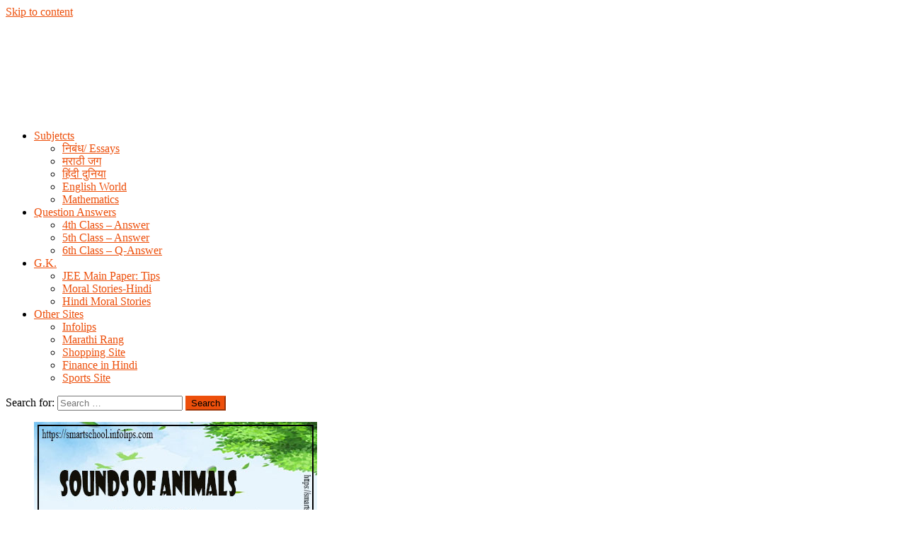

--- FILE ---
content_type: text/html; charset=UTF-8
request_url: https://smartschool.infolips.com/english/sounds-of-animals-and-birds-2/
body_size: 39951
content:
<!DOCTYPE html>
<html lang="en-US" prefix="og: https://ogp.me/ns#">
<head>
    <meta charset="UTF-8">
    <meta name="viewport" content="width=device-width, initial-scale=1">
    <link rel="profile" href="http://gmpg.org/xfn/11">
    <link rel="pingback" href="https://smartschool.infolips.com/xmlrpc.php">
    
<!-- Search Engine Optimization by Rank Math - https://rankmath.com/ -->
<title>Sounds of Animals and Birds | List of animal sounds - Smart School Infolips</title>
<meta name="description" content="Sounds of Animals and Birds | Names of Animals and Birds Sounds, English Vocabulary - List of Animal Sounds, List of sounds."/>
<meta name="robots" content="follow, index, max-snippet:-1, max-video-preview:-1, max-image-preview:large"/>
<link rel="canonical" href="https://smartschool.infolips.com/english/sounds-of-animals-and-birds-2/" />
<meta property="og:locale" content="en_US" />
<meta property="og:type" content="article" />
<meta property="og:title" content="Sounds of Animals and Birds | List of animal sounds - Smart School Infolips" />
<meta property="og:description" content="Sounds of Animals and Birds | Names of Animals and Birds Sounds, English Vocabulary - List of Animal Sounds, List of sounds." />
<meta property="og:url" content="https://smartschool.infolips.com/english/sounds-of-animals-and-birds-2/" />
<meta property="og:site_name" content="Smart School Infolips" />
<meta property="article:publisher" content="https://www.facebook.com/SmartSchool07/" />
<meta property="article:section" content="English" />
<meta property="og:updated_time" content="2021-06-11T12:31:29+00:00" />
<meta property="og:image" content="https://smartschool.infolips.com/wp-content/uploads/2021/06/animal-sound.jpg" />
<meta property="og:image:secure_url" content="https://smartschool.infolips.com/wp-content/uploads/2021/06/animal-sound.jpg" />
<meta property="og:image:width" content="400" />
<meta property="og:image:height" content="250" />
<meta property="og:image:alt" content="sounds of animal and birds" />
<meta property="og:image:type" content="image/jpeg" />
<meta name="twitter:card" content="summary_large_image" />
<meta name="twitter:title" content="Sounds of Animals and Birds | List of animal sounds - Smart School Infolips" />
<meta name="twitter:description" content="Sounds of Animals and Birds | Names of Animals and Birds Sounds, English Vocabulary - List of Animal Sounds, List of sounds." />
<meta name="twitter:site" content="@InfoLips_ArtH" />
<meta name="twitter:creator" content="@InfoLips_ArtH" />
<meta name="twitter:image" content="https://smartschool.infolips.com/wp-content/uploads/2021/06/animal-sound.jpg" />
<meta name="twitter:label1" content="Written by" />
<meta name="twitter:data1" content="Santosh Bharnuke" />
<meta name="twitter:label2" content="Time to read" />
<meta name="twitter:data2" content="Less than a minute" />
<script type="application/ld+json" class="rank-math-schema">{"@context":"https://schema.org","@graph":[{"@type":["Person","Organization"],"@id":"https://smartschool.infolips.com/#person","name":"Santosh Bharnuke","sameAs":["https://www.facebook.com/SmartSchool07/","https://twitter.com/InfoLips_ArtH"],"logo":{"@type":"ImageObject","@id":"https://smartschool.infolips.com/#logo","url":"https://smartschool.infolips.com/wp-content/uploads/2021/04/ssLogoNew.jpg","contentUrl":"https://smartschool.infolips.com/wp-content/uploads/2021/04/ssLogoNew.jpg","caption":"Santosh Bharnuke","inLanguage":"en-US","width":"174","height":"48"},"image":{"@type":"ImageObject","@id":"https://smartschool.infolips.com/#logo","url":"https://smartschool.infolips.com/wp-content/uploads/2021/04/ssLogoNew.jpg","contentUrl":"https://smartschool.infolips.com/wp-content/uploads/2021/04/ssLogoNew.jpg","caption":"Santosh Bharnuke","inLanguage":"en-US","width":"174","height":"48"}},{"@type":"WebSite","@id":"https://smartschool.infolips.com/#website","url":"https://smartschool.infolips.com","name":"Santosh Bharnuke","publisher":{"@id":"https://smartschool.infolips.com/#person"},"inLanguage":"en-US"},{"@type":"ImageObject","@id":"https://smartschool.infolips.com/wp-content/uploads/2021/06/animal-sound.jpg","url":"https://smartschool.infolips.com/wp-content/uploads/2021/06/animal-sound.jpg","width":"400","height":"250","caption":"sounds of animal and birds","inLanguage":"en-US"},{"@type":"BreadcrumbList","@id":"https://smartschool.infolips.com/english/sounds-of-animals-and-birds-2/#breadcrumb","itemListElement":[{"@type":"ListItem","position":"1","item":{"@id":"https://smartschool.infolips.com","name":"Home"}},{"@type":"ListItem","position":"2","item":{"@id":"https://smartschool.infolips.com/english/sounds-of-animals-and-birds-2/","name":"Sounds of Animals and Birds |  List of animal sounds"}}]},{"@type":"WebPage","@id":"https://smartschool.infolips.com/english/sounds-of-animals-and-birds-2/#webpage","url":"https://smartschool.infolips.com/english/sounds-of-animals-and-birds-2/","name":"Sounds of Animals and Birds | List of animal sounds - Smart School Infolips","datePublished":"2021-06-11T12:16:17+00:00","dateModified":"2021-06-11T12:31:29+00:00","isPartOf":{"@id":"https://smartschool.infolips.com/#website"},"primaryImageOfPage":{"@id":"https://smartschool.infolips.com/wp-content/uploads/2021/06/animal-sound.jpg"},"inLanguage":"en-US","breadcrumb":{"@id":"https://smartschool.infolips.com/english/sounds-of-animals-and-birds-2/#breadcrumb"}},{"headline":"Sounds of Animals and Birds | Names of Sounds ","description":"Sounds of Animals and Birds | Names of Sounds  :  What is the sound of all animals? What is the sound of all birds? What is elephant sound? Sounds Of Animal And Birds, sounds made by animals and birds, . ","@type":"Article","name":"Sounds of Animals and Birds | Names of Sounds ","@id":"https://smartschool.infolips.com/english/sounds-of-animals-and-birds-2/#schema-9680","isPartOf":{"@id":"https://smartschool.infolips.com/english/sounds-of-animals-and-birds-2/#webpage"},"publisher":{"@id":"https://smartschool.infolips.com/#person"},"image":{"@id":"https://smartschool.infolips.com/wp-content/uploads/2021/06/animal-sound.jpg"},"inLanguage":"en-US","mainEntityOfPage":{"@id":"https://smartschool.infolips.com/english/sounds-of-animals-and-birds-2/#webpage"}}]}</script>
<!-- /Rank Math WordPress SEO plugin -->

<link rel='dns-prefetch' href='//static.addtoany.com' />
<link rel='dns-prefetch' href='//www.googletagmanager.com' />
<link rel='dns-prefetch' href='//fonts.googleapis.com' />
<link rel='dns-prefetch' href='//pagead2.googlesyndication.com' />
<link rel='dns-prefetch' href='//fundingchoicesmessages.google.com' />
<link rel="alternate" type="application/rss+xml" title="Smart School Infolips &raquo; Feed" href="https://smartschool.infolips.com/feed/" />
<link rel="alternate" type="application/rss+xml" title="Smart School Infolips &raquo; Comments Feed" href="https://smartschool.infolips.com/comments/feed/" />
<link rel="alternate" type="application/rss+xml" title="Smart School Infolips &raquo; Sounds of Animals and Birds |  List of animal sounds Comments Feed" href="https://smartschool.infolips.com/english/sounds-of-animals-and-birds-2/feed/" />
<link rel="alternate" title="oEmbed (JSON)" type="application/json+oembed" href="https://smartschool.infolips.com/wp-json/oembed/1.0/embed?url=https%3A%2F%2Fsmartschool.infolips.com%2Fenglish%2Fsounds-of-animals-and-birds-2%2F" />
<link rel="alternate" title="oEmbed (XML)" type="text/xml+oembed" href="https://smartschool.infolips.com/wp-json/oembed/1.0/embed?url=https%3A%2F%2Fsmartschool.infolips.com%2Fenglish%2Fsounds-of-animals-and-birds-2%2F&#038;format=xml" />
		<style>
			.lazyload,
			.lazyloading {
				max-width: 100%;
			}
		</style>
		<style id='wp-img-auto-sizes-contain-inline-css' type='text/css'>
img:is([sizes=auto i],[sizes^="auto," i]){contain-intrinsic-size:3000px 1500px}
/*# sourceURL=wp-img-auto-sizes-contain-inline-css */
</style>

<style id='wp-emoji-styles-inline-css' type='text/css'>

	img.wp-smiley, img.emoji {
		display: inline !important;
		border: none !important;
		box-shadow: none !important;
		height: 1em !important;
		width: 1em !important;
		margin: 0 0.07em !important;
		vertical-align: -0.1em !important;
		background: none !important;
		padding: 0 !important;
	}
/*# sourceURL=wp-emoji-styles-inline-css */
</style>
<link rel='stylesheet' id='wp-block-library-css' href='https://smartschool.infolips.com/wp-includes/css/dist/block-library/style.min.css?ver=6.9' type='text/css' media='all' />
<style id='wp-block-heading-inline-css' type='text/css'>
h1:where(.wp-block-heading).has-background,h2:where(.wp-block-heading).has-background,h3:where(.wp-block-heading).has-background,h4:where(.wp-block-heading).has-background,h5:where(.wp-block-heading).has-background,h6:where(.wp-block-heading).has-background{padding:1.25em 2.375em}h1.has-text-align-left[style*=writing-mode]:where([style*=vertical-lr]),h1.has-text-align-right[style*=writing-mode]:where([style*=vertical-rl]),h2.has-text-align-left[style*=writing-mode]:where([style*=vertical-lr]),h2.has-text-align-right[style*=writing-mode]:where([style*=vertical-rl]),h3.has-text-align-left[style*=writing-mode]:where([style*=vertical-lr]),h3.has-text-align-right[style*=writing-mode]:where([style*=vertical-rl]),h4.has-text-align-left[style*=writing-mode]:where([style*=vertical-lr]),h4.has-text-align-right[style*=writing-mode]:where([style*=vertical-rl]),h5.has-text-align-left[style*=writing-mode]:where([style*=vertical-lr]),h5.has-text-align-right[style*=writing-mode]:where([style*=vertical-rl]),h6.has-text-align-left[style*=writing-mode]:where([style*=vertical-lr]),h6.has-text-align-right[style*=writing-mode]:where([style*=vertical-rl]){rotate:180deg}
/*# sourceURL=https://smartschool.infolips.com/wp-includes/blocks/heading/style.min.css */
</style>
<style id='wp-block-image-inline-css' type='text/css'>
.wp-block-image>a,.wp-block-image>figure>a{display:inline-block}.wp-block-image img{box-sizing:border-box;height:auto;max-width:100%;vertical-align:bottom}@media not (prefers-reduced-motion){.wp-block-image img.hide{visibility:hidden}.wp-block-image img.show{animation:show-content-image .4s}}.wp-block-image[style*=border-radius] img,.wp-block-image[style*=border-radius]>a{border-radius:inherit}.wp-block-image.has-custom-border img{box-sizing:border-box}.wp-block-image.aligncenter{text-align:center}.wp-block-image.alignfull>a,.wp-block-image.alignwide>a{width:100%}.wp-block-image.alignfull img,.wp-block-image.alignwide img{height:auto;width:100%}.wp-block-image .aligncenter,.wp-block-image .alignleft,.wp-block-image .alignright,.wp-block-image.aligncenter,.wp-block-image.alignleft,.wp-block-image.alignright{display:table}.wp-block-image .aligncenter>figcaption,.wp-block-image .alignleft>figcaption,.wp-block-image .alignright>figcaption,.wp-block-image.aligncenter>figcaption,.wp-block-image.alignleft>figcaption,.wp-block-image.alignright>figcaption{caption-side:bottom;display:table-caption}.wp-block-image .alignleft{float:left;margin:.5em 1em .5em 0}.wp-block-image .alignright{float:right;margin:.5em 0 .5em 1em}.wp-block-image .aligncenter{margin-left:auto;margin-right:auto}.wp-block-image :where(figcaption){margin-bottom:1em;margin-top:.5em}.wp-block-image.is-style-circle-mask img{border-radius:9999px}@supports ((-webkit-mask-image:none) or (mask-image:none)) or (-webkit-mask-image:none){.wp-block-image.is-style-circle-mask img{border-radius:0;-webkit-mask-image:url('data:image/svg+xml;utf8,<svg viewBox="0 0 100 100" xmlns="http://www.w3.org/2000/svg"><circle cx="50" cy="50" r="50"/></svg>');mask-image:url('data:image/svg+xml;utf8,<svg viewBox="0 0 100 100" xmlns="http://www.w3.org/2000/svg"><circle cx="50" cy="50" r="50"/></svg>');mask-mode:alpha;-webkit-mask-position:center;mask-position:center;-webkit-mask-repeat:no-repeat;mask-repeat:no-repeat;-webkit-mask-size:contain;mask-size:contain}}:root :where(.wp-block-image.is-style-rounded img,.wp-block-image .is-style-rounded img){border-radius:9999px}.wp-block-image figure{margin:0}.wp-lightbox-container{display:flex;flex-direction:column;position:relative}.wp-lightbox-container img{cursor:zoom-in}.wp-lightbox-container img:hover+button{opacity:1}.wp-lightbox-container button{align-items:center;backdrop-filter:blur(16px) saturate(180%);background-color:#5a5a5a40;border:none;border-radius:4px;cursor:zoom-in;display:flex;height:20px;justify-content:center;opacity:0;padding:0;position:absolute;right:16px;text-align:center;top:16px;width:20px;z-index:100}@media not (prefers-reduced-motion){.wp-lightbox-container button{transition:opacity .2s ease}}.wp-lightbox-container button:focus-visible{outline:3px auto #5a5a5a40;outline:3px auto -webkit-focus-ring-color;outline-offset:3px}.wp-lightbox-container button:hover{cursor:pointer;opacity:1}.wp-lightbox-container button:focus{opacity:1}.wp-lightbox-container button:focus,.wp-lightbox-container button:hover,.wp-lightbox-container button:not(:hover):not(:active):not(.has-background){background-color:#5a5a5a40;border:none}.wp-lightbox-overlay{box-sizing:border-box;cursor:zoom-out;height:100vh;left:0;overflow:hidden;position:fixed;top:0;visibility:hidden;width:100%;z-index:100000}.wp-lightbox-overlay .close-button{align-items:center;cursor:pointer;display:flex;justify-content:center;min-height:40px;min-width:40px;padding:0;position:absolute;right:calc(env(safe-area-inset-right) + 16px);top:calc(env(safe-area-inset-top) + 16px);z-index:5000000}.wp-lightbox-overlay .close-button:focus,.wp-lightbox-overlay .close-button:hover,.wp-lightbox-overlay .close-button:not(:hover):not(:active):not(.has-background){background:none;border:none}.wp-lightbox-overlay .lightbox-image-container{height:var(--wp--lightbox-container-height);left:50%;overflow:hidden;position:absolute;top:50%;transform:translate(-50%,-50%);transform-origin:top left;width:var(--wp--lightbox-container-width);z-index:9999999999}.wp-lightbox-overlay .wp-block-image{align-items:center;box-sizing:border-box;display:flex;height:100%;justify-content:center;margin:0;position:relative;transform-origin:0 0;width:100%;z-index:3000000}.wp-lightbox-overlay .wp-block-image img{height:var(--wp--lightbox-image-height);min-height:var(--wp--lightbox-image-height);min-width:var(--wp--lightbox-image-width);width:var(--wp--lightbox-image-width)}.wp-lightbox-overlay .wp-block-image figcaption{display:none}.wp-lightbox-overlay button{background:none;border:none}.wp-lightbox-overlay .scrim{background-color:#fff;height:100%;opacity:.9;position:absolute;width:100%;z-index:2000000}.wp-lightbox-overlay.active{visibility:visible}@media not (prefers-reduced-motion){.wp-lightbox-overlay.active{animation:turn-on-visibility .25s both}.wp-lightbox-overlay.active img{animation:turn-on-visibility .35s both}.wp-lightbox-overlay.show-closing-animation:not(.active){animation:turn-off-visibility .35s both}.wp-lightbox-overlay.show-closing-animation:not(.active) img{animation:turn-off-visibility .25s both}.wp-lightbox-overlay.zoom.active{animation:none;opacity:1;visibility:visible}.wp-lightbox-overlay.zoom.active .lightbox-image-container{animation:lightbox-zoom-in .4s}.wp-lightbox-overlay.zoom.active .lightbox-image-container img{animation:none}.wp-lightbox-overlay.zoom.active .scrim{animation:turn-on-visibility .4s forwards}.wp-lightbox-overlay.zoom.show-closing-animation:not(.active){animation:none}.wp-lightbox-overlay.zoom.show-closing-animation:not(.active) .lightbox-image-container{animation:lightbox-zoom-out .4s}.wp-lightbox-overlay.zoom.show-closing-animation:not(.active) .lightbox-image-container img{animation:none}.wp-lightbox-overlay.zoom.show-closing-animation:not(.active) .scrim{animation:turn-off-visibility .4s forwards}}@keyframes show-content-image{0%{visibility:hidden}99%{visibility:hidden}to{visibility:visible}}@keyframes turn-on-visibility{0%{opacity:0}to{opacity:1}}@keyframes turn-off-visibility{0%{opacity:1;visibility:visible}99%{opacity:0;visibility:visible}to{opacity:0;visibility:hidden}}@keyframes lightbox-zoom-in{0%{transform:translate(calc((-100vw + var(--wp--lightbox-scrollbar-width))/2 + var(--wp--lightbox-initial-left-position)),calc(-50vh + var(--wp--lightbox-initial-top-position))) scale(var(--wp--lightbox-scale))}to{transform:translate(-50%,-50%) scale(1)}}@keyframes lightbox-zoom-out{0%{transform:translate(-50%,-50%) scale(1);visibility:visible}99%{visibility:visible}to{transform:translate(calc((-100vw + var(--wp--lightbox-scrollbar-width))/2 + var(--wp--lightbox-initial-left-position)),calc(-50vh + var(--wp--lightbox-initial-top-position))) scale(var(--wp--lightbox-scale));visibility:hidden}}
/*# sourceURL=https://smartschool.infolips.com/wp-includes/blocks/image/style.min.css */
</style>
<style id='wp-block-embed-inline-css' type='text/css'>
.wp-block-embed.alignleft,.wp-block-embed.alignright,.wp-block[data-align=left]>[data-type="core/embed"],.wp-block[data-align=right]>[data-type="core/embed"]{max-width:360px;width:100%}.wp-block-embed.alignleft .wp-block-embed__wrapper,.wp-block-embed.alignright .wp-block-embed__wrapper,.wp-block[data-align=left]>[data-type="core/embed"] .wp-block-embed__wrapper,.wp-block[data-align=right]>[data-type="core/embed"] .wp-block-embed__wrapper{min-width:280px}.wp-block-cover .wp-block-embed{min-height:240px;min-width:320px}.wp-block-embed{overflow-wrap:break-word}.wp-block-embed :where(figcaption){margin-bottom:1em;margin-top:.5em}.wp-block-embed iframe{max-width:100%}.wp-block-embed__wrapper{position:relative}.wp-embed-responsive .wp-has-aspect-ratio .wp-block-embed__wrapper:before{content:"";display:block;padding-top:50%}.wp-embed-responsive .wp-has-aspect-ratio iframe{bottom:0;height:100%;left:0;position:absolute;right:0;top:0;width:100%}.wp-embed-responsive .wp-embed-aspect-21-9 .wp-block-embed__wrapper:before{padding-top:42.85%}.wp-embed-responsive .wp-embed-aspect-18-9 .wp-block-embed__wrapper:before{padding-top:50%}.wp-embed-responsive .wp-embed-aspect-16-9 .wp-block-embed__wrapper:before{padding-top:56.25%}.wp-embed-responsive .wp-embed-aspect-4-3 .wp-block-embed__wrapper:before{padding-top:75%}.wp-embed-responsive .wp-embed-aspect-1-1 .wp-block-embed__wrapper:before{padding-top:100%}.wp-embed-responsive .wp-embed-aspect-9-16 .wp-block-embed__wrapper:before{padding-top:177.77%}.wp-embed-responsive .wp-embed-aspect-1-2 .wp-block-embed__wrapper:before{padding-top:200%}
/*# sourceURL=https://smartschool.infolips.com/wp-includes/blocks/embed/style.min.css */
</style>
<style id='wp-block-paragraph-inline-css' type='text/css'>
.is-small-text{font-size:.875em}.is-regular-text{font-size:1em}.is-large-text{font-size:2.25em}.is-larger-text{font-size:3em}.has-drop-cap:not(:focus):first-letter{float:left;font-size:8.4em;font-style:normal;font-weight:100;line-height:.68;margin:.05em .1em 0 0;text-transform:uppercase}body.rtl .has-drop-cap:not(:focus):first-letter{float:none;margin-left:.1em}p.has-drop-cap.has-background{overflow:hidden}:root :where(p.has-background){padding:1.25em 2.375em}:where(p.has-text-color:not(.has-link-color)) a{color:inherit}p.has-text-align-left[style*="writing-mode:vertical-lr"],p.has-text-align-right[style*="writing-mode:vertical-rl"]{rotate:180deg}
/*# sourceURL=https://smartschool.infolips.com/wp-includes/blocks/paragraph/style.min.css */
</style>
<style id='wp-block-table-inline-css' type='text/css'>
.wp-block-table{overflow-x:auto}.wp-block-table table{border-collapse:collapse;width:100%}.wp-block-table thead{border-bottom:3px solid}.wp-block-table tfoot{border-top:3px solid}.wp-block-table td,.wp-block-table th{border:1px solid;padding:.5em}.wp-block-table .has-fixed-layout{table-layout:fixed;width:100%}.wp-block-table .has-fixed-layout td,.wp-block-table .has-fixed-layout th{word-break:break-word}.wp-block-table.aligncenter,.wp-block-table.alignleft,.wp-block-table.alignright{display:table;width:auto}.wp-block-table.aligncenter td,.wp-block-table.aligncenter th,.wp-block-table.alignleft td,.wp-block-table.alignleft th,.wp-block-table.alignright td,.wp-block-table.alignright th{word-break:break-word}.wp-block-table .has-subtle-light-gray-background-color{background-color:#f3f4f5}.wp-block-table .has-subtle-pale-green-background-color{background-color:#e9fbe5}.wp-block-table .has-subtle-pale-blue-background-color{background-color:#e7f5fe}.wp-block-table .has-subtle-pale-pink-background-color{background-color:#fcf0ef}.wp-block-table.is-style-stripes{background-color:initial;border-collapse:inherit;border-spacing:0}.wp-block-table.is-style-stripes tbody tr:nth-child(odd){background-color:#f0f0f0}.wp-block-table.is-style-stripes.has-subtle-light-gray-background-color tbody tr:nth-child(odd){background-color:#f3f4f5}.wp-block-table.is-style-stripes.has-subtle-pale-green-background-color tbody tr:nth-child(odd){background-color:#e9fbe5}.wp-block-table.is-style-stripes.has-subtle-pale-blue-background-color tbody tr:nth-child(odd){background-color:#e7f5fe}.wp-block-table.is-style-stripes.has-subtle-pale-pink-background-color tbody tr:nth-child(odd){background-color:#fcf0ef}.wp-block-table.is-style-stripes td,.wp-block-table.is-style-stripes th{border-color:#0000}.wp-block-table.is-style-stripes{border-bottom:1px solid #f0f0f0}.wp-block-table .has-border-color td,.wp-block-table .has-border-color th,.wp-block-table .has-border-color tr,.wp-block-table .has-border-color>*{border-color:inherit}.wp-block-table table[style*=border-top-color] tr:first-child,.wp-block-table table[style*=border-top-color] tr:first-child td,.wp-block-table table[style*=border-top-color] tr:first-child th,.wp-block-table table[style*=border-top-color]>*,.wp-block-table table[style*=border-top-color]>* td,.wp-block-table table[style*=border-top-color]>* th{border-top-color:inherit}.wp-block-table table[style*=border-top-color] tr:not(:first-child){border-top-color:initial}.wp-block-table table[style*=border-right-color] td:last-child,.wp-block-table table[style*=border-right-color] th,.wp-block-table table[style*=border-right-color] tr,.wp-block-table table[style*=border-right-color]>*{border-right-color:inherit}.wp-block-table table[style*=border-bottom-color] tr:last-child,.wp-block-table table[style*=border-bottom-color] tr:last-child td,.wp-block-table table[style*=border-bottom-color] tr:last-child th,.wp-block-table table[style*=border-bottom-color]>*,.wp-block-table table[style*=border-bottom-color]>* td,.wp-block-table table[style*=border-bottom-color]>* th{border-bottom-color:inherit}.wp-block-table table[style*=border-bottom-color] tr:not(:last-child){border-bottom-color:initial}.wp-block-table table[style*=border-left-color] td:first-child,.wp-block-table table[style*=border-left-color] th,.wp-block-table table[style*=border-left-color] tr,.wp-block-table table[style*=border-left-color]>*{border-left-color:inherit}.wp-block-table table[style*=border-style] td,.wp-block-table table[style*=border-style] th,.wp-block-table table[style*=border-style] tr,.wp-block-table table[style*=border-style]>*{border-style:inherit}.wp-block-table table[style*=border-width] td,.wp-block-table table[style*=border-width] th,.wp-block-table table[style*=border-width] tr,.wp-block-table table[style*=border-width]>*{border-style:inherit;border-width:inherit}
/*# sourceURL=https://smartschool.infolips.com/wp-includes/blocks/table/style.min.css */
</style>
<style id='global-styles-inline-css' type='text/css'>
:root{--wp--preset--aspect-ratio--square: 1;--wp--preset--aspect-ratio--4-3: 4/3;--wp--preset--aspect-ratio--3-4: 3/4;--wp--preset--aspect-ratio--3-2: 3/2;--wp--preset--aspect-ratio--2-3: 2/3;--wp--preset--aspect-ratio--16-9: 16/9;--wp--preset--aspect-ratio--9-16: 9/16;--wp--preset--color--black: #000000;--wp--preset--color--cyan-bluish-gray: #abb8c3;--wp--preset--color--white: #ffffff;--wp--preset--color--pale-pink: #f78da7;--wp--preset--color--vivid-red: #cf2e2e;--wp--preset--color--luminous-vivid-orange: #ff6900;--wp--preset--color--luminous-vivid-amber: #fcb900;--wp--preset--color--light-green-cyan: #7bdcb5;--wp--preset--color--vivid-green-cyan: #00d084;--wp--preset--color--pale-cyan-blue: #8ed1fc;--wp--preset--color--vivid-cyan-blue: #0693e3;--wp--preset--color--vivid-purple: #9b51e0;--wp--preset--gradient--vivid-cyan-blue-to-vivid-purple: linear-gradient(135deg,rgb(6,147,227) 0%,rgb(155,81,224) 100%);--wp--preset--gradient--light-green-cyan-to-vivid-green-cyan: linear-gradient(135deg,rgb(122,220,180) 0%,rgb(0,208,130) 100%);--wp--preset--gradient--luminous-vivid-amber-to-luminous-vivid-orange: linear-gradient(135deg,rgb(252,185,0) 0%,rgb(255,105,0) 100%);--wp--preset--gradient--luminous-vivid-orange-to-vivid-red: linear-gradient(135deg,rgb(255,105,0) 0%,rgb(207,46,46) 100%);--wp--preset--gradient--very-light-gray-to-cyan-bluish-gray: linear-gradient(135deg,rgb(238,238,238) 0%,rgb(169,184,195) 100%);--wp--preset--gradient--cool-to-warm-spectrum: linear-gradient(135deg,rgb(74,234,220) 0%,rgb(151,120,209) 20%,rgb(207,42,186) 40%,rgb(238,44,130) 60%,rgb(251,105,98) 80%,rgb(254,248,76) 100%);--wp--preset--gradient--blush-light-purple: linear-gradient(135deg,rgb(255,206,236) 0%,rgb(152,150,240) 100%);--wp--preset--gradient--blush-bordeaux: linear-gradient(135deg,rgb(254,205,165) 0%,rgb(254,45,45) 50%,rgb(107,0,62) 100%);--wp--preset--gradient--luminous-dusk: linear-gradient(135deg,rgb(255,203,112) 0%,rgb(199,81,192) 50%,rgb(65,88,208) 100%);--wp--preset--gradient--pale-ocean: linear-gradient(135deg,rgb(255,245,203) 0%,rgb(182,227,212) 50%,rgb(51,167,181) 100%);--wp--preset--gradient--electric-grass: linear-gradient(135deg,rgb(202,248,128) 0%,rgb(113,206,126) 100%);--wp--preset--gradient--midnight: linear-gradient(135deg,rgb(2,3,129) 0%,rgb(40,116,252) 100%);--wp--preset--font-size--small: 13px;--wp--preset--font-size--medium: 20px;--wp--preset--font-size--large: 36px;--wp--preset--font-size--x-large: 42px;--wp--preset--spacing--20: 0.44rem;--wp--preset--spacing--30: 0.67rem;--wp--preset--spacing--40: 1rem;--wp--preset--spacing--50: 1.5rem;--wp--preset--spacing--60: 2.25rem;--wp--preset--spacing--70: 3.38rem;--wp--preset--spacing--80: 5.06rem;--wp--preset--shadow--natural: 6px 6px 9px rgba(0, 0, 0, 0.2);--wp--preset--shadow--deep: 12px 12px 50px rgba(0, 0, 0, 0.4);--wp--preset--shadow--sharp: 6px 6px 0px rgba(0, 0, 0, 0.2);--wp--preset--shadow--outlined: 6px 6px 0px -3px rgb(255, 255, 255), 6px 6px rgb(0, 0, 0);--wp--preset--shadow--crisp: 6px 6px 0px rgb(0, 0, 0);}:where(.is-layout-flex){gap: 0.5em;}:where(.is-layout-grid){gap: 0.5em;}body .is-layout-flex{display: flex;}.is-layout-flex{flex-wrap: wrap;align-items: center;}.is-layout-flex > :is(*, div){margin: 0;}body .is-layout-grid{display: grid;}.is-layout-grid > :is(*, div){margin: 0;}:where(.wp-block-columns.is-layout-flex){gap: 2em;}:where(.wp-block-columns.is-layout-grid){gap: 2em;}:where(.wp-block-post-template.is-layout-flex){gap: 1.25em;}:where(.wp-block-post-template.is-layout-grid){gap: 1.25em;}.has-black-color{color: var(--wp--preset--color--black) !important;}.has-cyan-bluish-gray-color{color: var(--wp--preset--color--cyan-bluish-gray) !important;}.has-white-color{color: var(--wp--preset--color--white) !important;}.has-pale-pink-color{color: var(--wp--preset--color--pale-pink) !important;}.has-vivid-red-color{color: var(--wp--preset--color--vivid-red) !important;}.has-luminous-vivid-orange-color{color: var(--wp--preset--color--luminous-vivid-orange) !important;}.has-luminous-vivid-amber-color{color: var(--wp--preset--color--luminous-vivid-amber) !important;}.has-light-green-cyan-color{color: var(--wp--preset--color--light-green-cyan) !important;}.has-vivid-green-cyan-color{color: var(--wp--preset--color--vivid-green-cyan) !important;}.has-pale-cyan-blue-color{color: var(--wp--preset--color--pale-cyan-blue) !important;}.has-vivid-cyan-blue-color{color: var(--wp--preset--color--vivid-cyan-blue) !important;}.has-vivid-purple-color{color: var(--wp--preset--color--vivid-purple) !important;}.has-black-background-color{background-color: var(--wp--preset--color--black) !important;}.has-cyan-bluish-gray-background-color{background-color: var(--wp--preset--color--cyan-bluish-gray) !important;}.has-white-background-color{background-color: var(--wp--preset--color--white) !important;}.has-pale-pink-background-color{background-color: var(--wp--preset--color--pale-pink) !important;}.has-vivid-red-background-color{background-color: var(--wp--preset--color--vivid-red) !important;}.has-luminous-vivid-orange-background-color{background-color: var(--wp--preset--color--luminous-vivid-orange) !important;}.has-luminous-vivid-amber-background-color{background-color: var(--wp--preset--color--luminous-vivid-amber) !important;}.has-light-green-cyan-background-color{background-color: var(--wp--preset--color--light-green-cyan) !important;}.has-vivid-green-cyan-background-color{background-color: var(--wp--preset--color--vivid-green-cyan) !important;}.has-pale-cyan-blue-background-color{background-color: var(--wp--preset--color--pale-cyan-blue) !important;}.has-vivid-cyan-blue-background-color{background-color: var(--wp--preset--color--vivid-cyan-blue) !important;}.has-vivid-purple-background-color{background-color: var(--wp--preset--color--vivid-purple) !important;}.has-black-border-color{border-color: var(--wp--preset--color--black) !important;}.has-cyan-bluish-gray-border-color{border-color: var(--wp--preset--color--cyan-bluish-gray) !important;}.has-white-border-color{border-color: var(--wp--preset--color--white) !important;}.has-pale-pink-border-color{border-color: var(--wp--preset--color--pale-pink) !important;}.has-vivid-red-border-color{border-color: var(--wp--preset--color--vivid-red) !important;}.has-luminous-vivid-orange-border-color{border-color: var(--wp--preset--color--luminous-vivid-orange) !important;}.has-luminous-vivid-amber-border-color{border-color: var(--wp--preset--color--luminous-vivid-amber) !important;}.has-light-green-cyan-border-color{border-color: var(--wp--preset--color--light-green-cyan) !important;}.has-vivid-green-cyan-border-color{border-color: var(--wp--preset--color--vivid-green-cyan) !important;}.has-pale-cyan-blue-border-color{border-color: var(--wp--preset--color--pale-cyan-blue) !important;}.has-vivid-cyan-blue-border-color{border-color: var(--wp--preset--color--vivid-cyan-blue) !important;}.has-vivid-purple-border-color{border-color: var(--wp--preset--color--vivid-purple) !important;}.has-vivid-cyan-blue-to-vivid-purple-gradient-background{background: var(--wp--preset--gradient--vivid-cyan-blue-to-vivid-purple) !important;}.has-light-green-cyan-to-vivid-green-cyan-gradient-background{background: var(--wp--preset--gradient--light-green-cyan-to-vivid-green-cyan) !important;}.has-luminous-vivid-amber-to-luminous-vivid-orange-gradient-background{background: var(--wp--preset--gradient--luminous-vivid-amber-to-luminous-vivid-orange) !important;}.has-luminous-vivid-orange-to-vivid-red-gradient-background{background: var(--wp--preset--gradient--luminous-vivid-orange-to-vivid-red) !important;}.has-very-light-gray-to-cyan-bluish-gray-gradient-background{background: var(--wp--preset--gradient--very-light-gray-to-cyan-bluish-gray) !important;}.has-cool-to-warm-spectrum-gradient-background{background: var(--wp--preset--gradient--cool-to-warm-spectrum) !important;}.has-blush-light-purple-gradient-background{background: var(--wp--preset--gradient--blush-light-purple) !important;}.has-blush-bordeaux-gradient-background{background: var(--wp--preset--gradient--blush-bordeaux) !important;}.has-luminous-dusk-gradient-background{background: var(--wp--preset--gradient--luminous-dusk) !important;}.has-pale-ocean-gradient-background{background: var(--wp--preset--gradient--pale-ocean) !important;}.has-electric-grass-gradient-background{background: var(--wp--preset--gradient--electric-grass) !important;}.has-midnight-gradient-background{background: var(--wp--preset--gradient--midnight) !important;}.has-small-font-size{font-size: var(--wp--preset--font-size--small) !important;}.has-medium-font-size{font-size: var(--wp--preset--font-size--medium) !important;}.has-large-font-size{font-size: var(--wp--preset--font-size--large) !important;}.has-x-large-font-size{font-size: var(--wp--preset--font-size--x-large) !important;}
/*# sourceURL=global-styles-inline-css */
</style>

<style id='classic-theme-styles-inline-css' type='text/css'>
/*! This file is auto-generated */
.wp-block-button__link{color:#fff;background-color:#32373c;border-radius:9999px;box-shadow:none;text-decoration:none;padding:calc(.667em + 2px) calc(1.333em + 2px);font-size:1.125em}.wp-block-file__button{background:#32373c;color:#fff;text-decoration:none}
/*# sourceURL=/wp-includes/css/classic-themes.min.css */
</style>
<link rel='stylesheet' id='font-awesome-css' href='https://smartschool.infolips.com/wp-content/themes/newspaper-lite/assets/lib/font-awesome/css/font-awesome.min.css?ver=4.7.0' type='text/css' media='all' />
<link rel='stylesheet' id='newspaper-lite-google-font-css' href='https://fonts.googleapis.com/css?family=Poppins&#038;ver=6.9' type='text/css' media='all' />
<link rel='stylesheet' id='newspaper-lite-main-css' href='https://smartschool.infolips.com/wp-content/themes/newspaper-lite/assets/css/newspaper-lite.min.css?ver=1.0.7' type='text/css' media='all' />
<link rel='stylesheet' id='newspaper-lite-style-css' href='https://smartschool.infolips.com/wp-content/themes/newspaper-lite/style.css?ver=1.0.7' type='text/css' media='all' />
<link rel='stylesheet' id='newspaper-lite-responsive-css' href='https://smartschool.infolips.com/wp-content/themes/newspaper-lite/assets/css/newspaper-lite-responsive.min.css?ver=1.0.7' type='text/css' media='all' />
<link rel='stylesheet' id='addtoany-css' href='https://smartschool.infolips.com/wp-content/plugins/add-to-any/addtoany.min.css?ver=1.16' type='text/css' media='all' />
<link rel='stylesheet' id='dashicons-css' href='https://smartschool.infolips.com/wp-includes/css/dashicons.min.css?ver=6.9' type='text/css' media='all' />
<script type="text/javascript" id="addtoany-core-js-before">
/* <![CDATA[ */
window.a2a_config=window.a2a_config||{};a2a_config.callbacks=[];a2a_config.overlays=[];a2a_config.templates={};

//# sourceURL=addtoany-core-js-before
/* ]]> */
</script>
<script type="text/javascript" defer src="https://static.addtoany.com/menu/page.js" id="addtoany-core-js"></script>
<script type="text/javascript" src="https://smartschool.infolips.com/wp-includes/js/jquery/jquery.min.js?ver=3.7.1" id="jquery-core-js"></script>
<script type="text/javascript" src="https://smartschool.infolips.com/wp-includes/js/jquery/jquery-migrate.min.js?ver=3.4.1" id="jquery-migrate-js"></script>
<script type="text/javascript" defer src="https://smartschool.infolips.com/wp-content/plugins/add-to-any/addtoany.min.js?ver=1.1" id="addtoany-jquery-js"></script>

<!-- Google tag (gtag.js) snippet added by Site Kit -->
<!-- Google Analytics snippet added by Site Kit -->
<script type="text/javascript" src="https://www.googletagmanager.com/gtag/js?id=GT-KV6XJBD" id="google_gtagjs-js" async></script>
<script type="text/javascript" id="google_gtagjs-js-after">
/* <![CDATA[ */
window.dataLayer = window.dataLayer || [];function gtag(){dataLayer.push(arguments);}
gtag("set","linker",{"domains":["smartschool.infolips.com"]});
gtag("js", new Date());
gtag("set", "developer_id.dZTNiMT", true);
gtag("config", "GT-KV6XJBD", {"googlesitekit_post_type":"post","googlesitekit_post_date":"20210611","googlesitekit_post_categories":"English"});
//# sourceURL=google_gtagjs-js-after
/* ]]> */
</script>
<link rel="https://api.w.org/" href="https://smartschool.infolips.com/wp-json/" /><link rel="alternate" title="JSON" type="application/json" href="https://smartschool.infolips.com/wp-json/wp/v2/posts/1088" /><link rel="EditURI" type="application/rsd+xml" title="RSD" href="https://smartschool.infolips.com/xmlrpc.php?rsd" />
<meta name="generator" content="WordPress 6.9" />
<link rel='shortlink' href='https://smartschool.infolips.com/?p=1088' />
		<script type="text/javascript">
			//<![CDATA[
			var show_msg = '';
			if (show_msg !== '0') {
				var options = {view_src: "View Source is disabled!", inspect_elem: "Inspect Element is disabled!", right_click: "Right click is disabled!", copy_cut_paste_content: "Cut/Copy/Paste is disabled!", image_drop: "Image Drag-n-Drop is disabled!" }
			} else {
				var options = '';
			}

         	function nocontextmenu(e) { return false; }
         	document.oncontextmenu = nocontextmenu;
         	document.ondragstart = function() { return false;}

			document.onmousedown = function (event) {
				event = (event || window.event);
				if (event.keyCode === 123) {
					if (show_msg !== '0') {show_toast('inspect_elem');}
					return false;
				}
			}
			document.onkeydown = function (event) {
				event = (event || window.event);
				//alert(event.keyCode);   return false;
				if (event.keyCode === 123 ||
						event.ctrlKey && event.shiftKey && event.keyCode === 73 ||
						event.ctrlKey && event.shiftKey && event.keyCode === 75) {
					if (show_msg !== '0') {show_toast('inspect_elem');}
					return false;
				}
				if (event.ctrlKey && event.keyCode === 85) {
					if (show_msg !== '0') {show_toast('view_src');}
					return false;
				}
			}
			function addMultiEventListener(element, eventNames, listener) {
				var events = eventNames.split(' ');
				for (var i = 0, iLen = events.length; i < iLen; i++) {
					element.addEventListener(events[i], function (e) {
						e.preventDefault();
						if (show_msg !== '0') {
							show_toast(listener);
						}
					});
				}
			}
			addMultiEventListener(document, 'contextmenu', 'right_click');
			addMultiEventListener(document, 'cut copy paste print', 'copy_cut_paste_content');
			addMultiEventListener(document, 'drag drop', 'image_drop');
			function show_toast(text) {
				var x = document.getElementById("amm_drcfw_toast_msg");
				x.innerHTML = eval('options.' + text);
				x.className = "show";
				setTimeout(function () {
					x.className = x.className.replace("show", "")
				}, 3000);
			}
		//]]>
		</script>
		<style type="text/css">body * :not(input):not(textarea){user-select:none !important; -webkit-touch-callout: none !important;  -webkit-user-select: none !important; -moz-user-select:none !important; -khtml-user-select:none !important; -ms-user-select: none !important;}#amm_drcfw_toast_msg{visibility:hidden;min-width:250px;margin-left:-125px;background-color:#333;color:#fff;text-align:center;border-radius:2px;padding:16px;position:fixed;z-index:999;left:50%;bottom:30px;font-size:17px}#amm_drcfw_toast_msg.show{visibility:visible;-webkit-animation:fadein .5s,fadeout .5s 2.5s;animation:fadein .5s,fadeout .5s 2.5s}@-webkit-keyframes fadein{from{bottom:0;opacity:0}to{bottom:30px;opacity:1}}@keyframes fadein{from{bottom:0;opacity:0}to{bottom:30px;opacity:1}}@-webkit-keyframes fadeout{from{bottom:30px;opacity:1}to{bottom:0;opacity:0}}@keyframes fadeout{from{bottom:30px;opacity:1}to{bottom:0;opacity:0}}</style>
		<style id="essential-blocks-global-styles">
            :root {
                --eb-global-primary-color: #101828;
--eb-global-secondary-color: #475467;
--eb-global-tertiary-color: #98A2B3;
--eb-global-text-color: #475467;
--eb-global-heading-color: #1D2939;
--eb-global-link-color: #444CE7;
--eb-global-background-color: #F9FAFB;
--eb-global-button-text-color: #FFFFFF;
--eb-global-button-background-color: #101828;
--eb-gradient-primary-color: linear-gradient(90deg, hsla(259, 84%, 78%, 1) 0%, hsla(206, 67%, 75%, 1) 100%);
--eb-gradient-secondary-color: linear-gradient(90deg, hsla(18, 76%, 85%, 1) 0%, hsla(203, 69%, 84%, 1) 100%);
--eb-gradient-tertiary-color: linear-gradient(90deg, hsla(248, 21%, 15%, 1) 0%, hsla(250, 14%, 61%, 1) 100%);
--eb-gradient-background-color: linear-gradient(90deg, rgb(250, 250, 250) 0%, rgb(233, 233, 233) 49%, rgb(244, 243, 243) 100%);

                --eb-tablet-breakpoint: 1024px;
--eb-mobile-breakpoint: 767px;

            }
            
            
        </style><meta name="generator" content="Site Kit by Google 1.171.0" />		<script>
			document.documentElement.className = document.documentElement.className.replace('no-js', 'js');
		</script>
				<style>
			.no-js img.lazyload {
				display: none;
			}

			figure.wp-block-image img.lazyloading {
				min-width: 150px;
			}

			.lazyload,
			.lazyloading {
				--smush-placeholder-width: 100px;
				--smush-placeholder-aspect-ratio: 1/1;
				width: var(--smush-image-width, var(--smush-placeholder-width)) !important;
				aspect-ratio: var(--smush-image-aspect-ratio, var(--smush-placeholder-aspect-ratio)) !important;
			}

						.lazyload, .lazyloading {
				opacity: 0;
			}

			.lazyloaded {
				opacity: 1;
				transition: opacity 400ms;
				transition-delay: 0ms;
			}

					</style>
		        <style type="text/css">
            .category-button.mgs-cat-158 a { background: #ed4f0b}
.category-button.mgs-cat-158 a:hover { background: #bb1d00}
.block-header.mgs-cat-158 { border-left: 2px solid #ed4f0b }
.block-header.mgs-cat-158 .block-title { background:#ed4f0b }
.block-header.mgs-cat-158, #content .block-header.mgs-cat-158 .block-title:after { border-bottom-color:#ed4f0b }
#content .block-header.mgs-cat-158{ background-color:#bb1d00 }
.rtl .block-header.mgs-cat-158 { border-left: none; border-right: 2px solid #ed4f0b }
.archive .page-header.mgs-cat-158 { background-color:#ed4f0b; border-left: 4px solid #ed4f0b }
.rtl.archive .page-header.mgs-cat-158 { border-left: none; border-right: 4px solid #ed4f0b }
#site-navigation ul li.mgs-cat-158 { border-bottom-color: #ed4f0b }
.category-button.mgs-cat-234 a { background: #ed4f0b}
.category-button.mgs-cat-234 a:hover { background: #bb1d00}
.block-header.mgs-cat-234 { border-left: 2px solid #ed4f0b }
.block-header.mgs-cat-234 .block-title { background:#ed4f0b }
.block-header.mgs-cat-234, #content .block-header.mgs-cat-234 .block-title:after { border-bottom-color:#ed4f0b }
#content .block-header.mgs-cat-234{ background-color:#bb1d00 }
.rtl .block-header.mgs-cat-234 { border-left: none; border-right: 2px solid #ed4f0b }
.archive .page-header.mgs-cat-234 { background-color:#ed4f0b; border-left: 4px solid #ed4f0b }
.rtl.archive .page-header.mgs-cat-234 { border-left: none; border-right: 4px solid #ed4f0b }
#site-navigation ul li.mgs-cat-234 { border-bottom-color: #ed4f0b }
.category-button.mgs-cat-39 a { background: #ed4f0b}
.category-button.mgs-cat-39 a:hover { background: #bb1d00}
.block-header.mgs-cat-39 { border-left: 2px solid #ed4f0b }
.block-header.mgs-cat-39 .block-title { background:#ed4f0b }
.block-header.mgs-cat-39, #content .block-header.mgs-cat-39 .block-title:after { border-bottom-color:#ed4f0b }
#content .block-header.mgs-cat-39{ background-color:#bb1d00 }
.rtl .block-header.mgs-cat-39 { border-left: none; border-right: 2px solid #ed4f0b }
.archive .page-header.mgs-cat-39 { background-color:#ed4f0b; border-left: 4px solid #ed4f0b }
.rtl.archive .page-header.mgs-cat-39 { border-left: none; border-right: 4px solid #ed4f0b }
#site-navigation ul li.mgs-cat-39 { border-bottom-color: #ed4f0b }
.category-button.mgs-cat-330 a { background: #ed4f0b}
.category-button.mgs-cat-330 a:hover { background: #bb1d00}
.block-header.mgs-cat-330 { border-left: 2px solid #ed4f0b }
.block-header.mgs-cat-330 .block-title { background:#ed4f0b }
.block-header.mgs-cat-330, #content .block-header.mgs-cat-330 .block-title:after { border-bottom-color:#ed4f0b }
#content .block-header.mgs-cat-330{ background-color:#bb1d00 }
.rtl .block-header.mgs-cat-330 { border-left: none; border-right: 2px solid #ed4f0b }
.archive .page-header.mgs-cat-330 { background-color:#ed4f0b; border-left: 4px solid #ed4f0b }
.rtl.archive .page-header.mgs-cat-330 { border-left: none; border-right: 4px solid #ed4f0b }
#site-navigation ul li.mgs-cat-330 { border-bottom-color: #ed4f0b }
.category-button.mgs-cat-131 a { background: #ed4f0b}
.category-button.mgs-cat-131 a:hover { background: #bb1d00}
.block-header.mgs-cat-131 { border-left: 2px solid #ed4f0b }
.block-header.mgs-cat-131 .block-title { background:#ed4f0b }
.block-header.mgs-cat-131, #content .block-header.mgs-cat-131 .block-title:after { border-bottom-color:#ed4f0b }
#content .block-header.mgs-cat-131{ background-color:#bb1d00 }
.rtl .block-header.mgs-cat-131 { border-left: none; border-right: 2px solid #ed4f0b }
.archive .page-header.mgs-cat-131 { background-color:#ed4f0b; border-left: 4px solid #ed4f0b }
.rtl.archive .page-header.mgs-cat-131 { border-left: none; border-right: 4px solid #ed4f0b }
#site-navigation ul li.mgs-cat-131 { border-bottom-color: #ed4f0b }
.category-button.mgs-cat-6 a { background: #004c70}
.category-button.mgs-cat-6 a:hover { background: #001a3e}
.block-header.mgs-cat-6 { border-left: 2px solid #004c70 }
.block-header.mgs-cat-6 .block-title { background:#004c70 }
.block-header.mgs-cat-6, #content .block-header.mgs-cat-6 .block-title:after { border-bottom-color:#004c70 }
#content .block-header.mgs-cat-6{ background-color:#001a3e }
.rtl .block-header.mgs-cat-6 { border-left: none; border-right: 2px solid #004c70 }
.archive .page-header.mgs-cat-6 { background-color:#004c70; border-left: 4px solid #004c70 }
.rtl.archive .page-header.mgs-cat-6 { border-left: none; border-right: 4px solid #004c70 }
#site-navigation ul li.mgs-cat-6 { border-bottom-color: #004c70 }
.category-button.mgs-cat-7 a { background: #6d00ea}
.category-button.mgs-cat-7 a:hover { background: #3b00b8}
.block-header.mgs-cat-7 { border-left: 2px solid #6d00ea }
.block-header.mgs-cat-7 .block-title { background:#6d00ea }
.block-header.mgs-cat-7, #content .block-header.mgs-cat-7 .block-title:after { border-bottom-color:#6d00ea }
#content .block-header.mgs-cat-7{ background-color:#3b00b8 }
.rtl .block-header.mgs-cat-7 { border-left: none; border-right: 2px solid #6d00ea }
.archive .page-header.mgs-cat-7 { background-color:#6d00ea; border-left: 4px solid #6d00ea }
.rtl.archive .page-header.mgs-cat-7 { border-left: none; border-right: 4px solid #6d00ea }
#site-navigation ul li.mgs-cat-7 { border-bottom-color: #6d00ea }
.category-button.mgs-cat-1 a { background: #9b0091}
.category-button.mgs-cat-1 a:hover { background: #69005f}
.block-header.mgs-cat-1 { border-left: 2px solid #9b0091 }
.block-header.mgs-cat-1 .block-title { background:#9b0091 }
.block-header.mgs-cat-1, #content .block-header.mgs-cat-1 .block-title:after { border-bottom-color:#9b0091 }
#content .block-header.mgs-cat-1{ background-color:#69005f }
.rtl .block-header.mgs-cat-1 { border-left: none; border-right: 2px solid #9b0091 }
.archive .page-header.mgs-cat-1 { background-color:#9b0091; border-left: 4px solid #9b0091 }
.rtl.archive .page-header.mgs-cat-1 { border-left: none; border-right: 4px solid #9b0091 }
#site-navigation ul li.mgs-cat-1 { border-bottom-color: #9b0091 }
.category-button.mgs-cat-11 a { background: #8c9900}
.category-button.mgs-cat-11 a:hover { background: #5a6700}
.block-header.mgs-cat-11 { border-left: 2px solid #8c9900 }
.block-header.mgs-cat-11 .block-title { background:#8c9900 }
.block-header.mgs-cat-11, #content .block-header.mgs-cat-11 .block-title:after { border-bottom-color:#8c9900 }
#content .block-header.mgs-cat-11{ background-color:#5a6700 }
.rtl .block-header.mgs-cat-11 { border-left: none; border-right: 2px solid #8c9900 }
.archive .page-header.mgs-cat-11 { background-color:#8c9900; border-left: 4px solid #8c9900 }
.rtl.archive .page-header.mgs-cat-11 { border-left: none; border-right: 4px solid #8c9900 }
#site-navigation ul li.mgs-cat-11 { border-bottom-color: #8c9900 }
.category-button.mgs-cat-5 a { background: #0300ba}
.category-button.mgs-cat-5 a:hover { background: #000088}
.block-header.mgs-cat-5 { border-left: 2px solid #0300ba }
.block-header.mgs-cat-5 .block-title { background:#0300ba }
.block-header.mgs-cat-5, #content .block-header.mgs-cat-5 .block-title:after { border-bottom-color:#0300ba }
#content .block-header.mgs-cat-5{ background-color:#000088 }
.rtl .block-header.mgs-cat-5 { border-left: none; border-right: 2px solid #0300ba }
.archive .page-header.mgs-cat-5 { background-color:#0300ba; border-left: 4px solid #0300ba }
.rtl.archive .page-header.mgs-cat-5 { border-left: none; border-right: 4px solid #0300ba }
#site-navigation ul li.mgs-cat-5 { border-bottom-color: #0300ba }
.category-button.mgs-cat-4 a { background: #ed4f0b}
.category-button.mgs-cat-4 a:hover { background: #bb1d00}
.block-header.mgs-cat-4 { border-left: 2px solid #ed4f0b }
.block-header.mgs-cat-4 .block-title { background:#ed4f0b }
.block-header.mgs-cat-4, #content .block-header.mgs-cat-4 .block-title:after { border-bottom-color:#ed4f0b }
#content .block-header.mgs-cat-4{ background-color:#bb1d00 }
.rtl .block-header.mgs-cat-4 { border-left: none; border-right: 2px solid #ed4f0b }
.archive .page-header.mgs-cat-4 { background-color:#ed4f0b; border-left: 4px solid #ed4f0b }
.rtl.archive .page-header.mgs-cat-4 { border-left: none; border-right: 4px solid #ed4f0b }
#site-navigation ul li.mgs-cat-4 { border-bottom-color: #ed4f0b }
.category-button.mgs-cat-3 a { background: #f96300}
.category-button.mgs-cat-3 a:hover { background: #c73100}
.block-header.mgs-cat-3 { border-left: 2px solid #f96300 }
.block-header.mgs-cat-3 .block-title { background:#f96300 }
.block-header.mgs-cat-3, #content .block-header.mgs-cat-3 .block-title:after { border-bottom-color:#f96300 }
#content .block-header.mgs-cat-3{ background-color:#c73100 }
.rtl .block-header.mgs-cat-3 { border-left: none; border-right: 2px solid #f96300 }
.archive .page-header.mgs-cat-3 { background-color:#f96300; border-left: 4px solid #f96300 }
.rtl.archive .page-header.mgs-cat-3 { border-left: none; border-right: 4px solid #f96300 }
#site-navigation ul li.mgs-cat-3 { border-bottom-color: #f96300 }
.navigation .nav-links a,.bttn,button,input[type='button'],input[type='reset'],input[type='submit'],.navigation .nav-links a:hover,.bttn:hover,button,input[type='button']:hover,input[type='reset']:hover,input[type='submit']:hover,.edit-link .post-edit-link, .reply .comment-reply-link,.home-icon,.search-main,.header-search-wrapper .search-form-main .search-submit,.mgs-slider-section .bx-controls a:hover,.widget_search .search-submit,.error404 .page-title,.archive.archive-classic .entry-title a:after,#mgs-scrollup,.widget_tag_cloud .tagcloud a:hover,.sub-toggle,#site-navigation ul > li:hover > .sub-toggle, #site-navigation ul > li.current-menu-item .sub-toggle, #site-navigation ul > li.current-menu-ancestor .sub-toggle{ background:#ed4f0b} .breaking_news_wrap .bx-controls-direction a, .breaking_news_wrap .bx-controls-direction a:hover:before{color:#fff;}
.navigation .nav-links a,.bttn,button,input[type='button'],input[type='reset'],input[type='submit'],.widget_search .search-submit,.widget_tag_cloud .tagcloud a:hover{ border-color:#ed4f0b}
.comment-list .comment-body ,.header-search-wrapper .search-form-main{ border-top-color:#ed4f0b}
#site-navigation ul li,.header-search-wrapper .search-form-main:before{ border-bottom-color:#ed4f0b}
.archive .page-header,.block-header, .widget .widget-title-wrapper, .related-articles-wrapper .widget-title-wrapper{ border-left-color:#ed4f0b}
a,a:hover,a:focus,a:active,.entry-footer a:hover,.comment-author .fn .url:hover,#cancel-comment-reply-link,#cancel-comment-reply-link:before, .logged-in-as a,.top-menu ul li a:hover,#footer-navigation ul li a:hover,#site-navigation ul li a:hover,#site-navigation ul li.current-menu-item a,.mgs-slider-section .slide-title a:hover,.featured-post-wrapper .featured-title a:hover,.newspaper_lite_block_grid .post-title a:hover,.slider-meta-wrapper span:hover,.slider-meta-wrapper a:hover,.featured-meta-wrapper span:hover,.featured-meta-wrapper a:hover,.post-meta-wrapper > span:hover,.post-meta-wrapper span > a:hover ,.grid-posts-block .post-title a:hover,.list-posts-block .single-post-wrapper .post-content-wrapper .post-title a:hover,.column-posts-block .single-post-wrapper.secondary-post .post-content-wrapper .post-title a:hover,.widget a:hover::before,.widget li:hover::before,.entry-title a:hover,.entry-meta span a:hover,.post-readmore a:hover,.archive-classic .entry-title a:hover,
            .archive-columns .entry-title a:hover,.related-posts-wrapper .post-title a:hover, .widget .widget-title a:hover,.related-articles-wrapper .related-title a:hover { color:#ed4f0b}
#content .block-header,#content .widget .widget-title-wrapper,#content .related-articles-wrapper .widget-title-wrapper {background-color: #ff5f0d;}
.block-header .block-title, .widget .widget-title, .related-articles-wrapper .related-title {background-color: #ed4f0b;}
.block-header, .widget .widget-title-wrapper, .related-articles-wrapper .widget-title-wrapper {border-left-color: #ed4f0b;border-bottom-color: #ed4f0b}
#content .block-header .block-title:after, #content .widget .widget-title:after, #content .related-articles-wrapper .related-title:after {border-bottom-color: #ed4f0b;border-bottom-color: #ed4f0b}
.archive .page-header {background-color: #ff5f0d}
#site-navigation ul li.current-menu-item a,.bx-default-pager .bx-pager-item a.active {border-color: #ed4f0b}
.bottom-header-wrapper {border-color: #ed4f0b}
.top-menu ul li, .newspaper-lite-ticker-wrapper ~ .top-header-section {border-color: #ed4f0b}
.ticker-caption, .breaking_news_wrap.fade .bx-controls-direction a.bx-next:hover, .breaking_news_wrap.fade .bx-controls-direction a.bx-prev:hover {background-color: #ed4f0b}
.ticker-content-wrapper .news-post a:hover, .newspaper-lite-carousel .item .carousel-content-wrapper a:hover{color: #ed4f0b}
.newspaper-lite-carousel .item .carousel-content-wrapper h3 a:hover, body .newspaper-lite-carousel h3 a:hover, footer#colophon .newspaper-lite-carousel h3 a:hover, footer#colophon a:hover, .widget a:hover, .breaking_news_wrap .article-content.feature_image .post-title a:hover{color: #ed4f0b}
.widget .owl-theme .owl-dots .owl-dot.active span{background: #ed4f0b}
.rtl #content .block-header .block-title::after, .rtl #content .related-articles-wrapper .related-title::after, .rtl #content .widget .widget-title::after{border-right-color: #ed4f0b}
#content .block-header, #content .related-articles-wrapper .widget-title-wrapper, #content .widget .widget-title-wrapper,
			 #secondary .block-header, #secondary .widget .widget-title-wrapper, #secondary .related-articles-wrapper .widget-title-wrapper{background:none; background-color:transparent!important}
#content .block-header .block-title:after, #content .related-articles-wrapper .related-title:after, #content .widget .widget-title:after{border:none}
        </style>
        
<!-- Google AdSense meta tags added by Site Kit -->
<meta name="google-adsense-platform-account" content="ca-host-pub-2644536267352236">
<meta name="google-adsense-platform-domain" content="sitekit.withgoogle.com">
<!-- End Google AdSense meta tags added by Site Kit -->
	<style type="text/css">
			.site-title,
		.site-description {
			position: absolute;
			clip: rect(1px, 1px, 1px, 1px);
		}
		</style>
	
<!-- Google AdSense snippet added by Site Kit -->
<script type="text/javascript" async="async" src="https://pagead2.googlesyndication.com/pagead/js/adsbygoogle.js?client=ca-pub-3803611727683770&amp;host=ca-host-pub-2644536267352236" crossorigin="anonymous"></script>

<!-- End Google AdSense snippet added by Site Kit -->

<!-- Google AdSense Ad Blocking Recovery snippet added by Site Kit -->
<script async src="https://fundingchoicesmessages.google.com/i/pub-3803611727683770?ers=1" nonce="91yBktHlXLLiDQOl4EMRZg"></script><script nonce="91yBktHlXLLiDQOl4EMRZg">(function() {function signalGooglefcPresent() {if (!window.frames['googlefcPresent']) {if (document.body) {const iframe = document.createElement('iframe'); iframe.style = 'width: 0; height: 0; border: none; z-index: -1000; left: -1000px; top: -1000px;'; iframe.style.display = 'none'; iframe.name = 'googlefcPresent'; document.body.appendChild(iframe);} else {setTimeout(signalGooglefcPresent, 0);}}}signalGooglefcPresent();})();</script>
<!-- End Google AdSense Ad Blocking Recovery snippet added by Site Kit -->

<!-- Google AdSense Ad Blocking Recovery Error Protection snippet added by Site Kit -->
<script>(function(){'use strict';function aa(a){var b=0;return function(){return b<a.length?{done:!1,value:a[b++]}:{done:!0}}}var ba="function"==typeof Object.defineProperties?Object.defineProperty:function(a,b,c){if(a==Array.prototype||a==Object.prototype)return a;a[b]=c.value;return a};
function ca(a){a=["object"==typeof globalThis&&globalThis,a,"object"==typeof window&&window,"object"==typeof self&&self,"object"==typeof global&&global];for(var b=0;b<a.length;++b){var c=a[b];if(c&&c.Math==Math)return c}throw Error("Cannot find global object");}var da=ca(this);function k(a,b){if(b)a:{var c=da;a=a.split(".");for(var d=0;d<a.length-1;d++){var e=a[d];if(!(e in c))break a;c=c[e]}a=a[a.length-1];d=c[a];b=b(d);b!=d&&null!=b&&ba(c,a,{configurable:!0,writable:!0,value:b})}}
function ea(a){return a.raw=a}function m(a){var b="undefined"!=typeof Symbol&&Symbol.iterator&&a[Symbol.iterator];if(b)return b.call(a);if("number"==typeof a.length)return{next:aa(a)};throw Error(String(a)+" is not an iterable or ArrayLike");}function fa(a){for(var b,c=[];!(b=a.next()).done;)c.push(b.value);return c}var ha="function"==typeof Object.create?Object.create:function(a){function b(){}b.prototype=a;return new b},n;
if("function"==typeof Object.setPrototypeOf)n=Object.setPrototypeOf;else{var q;a:{var ia={a:!0},ja={};try{ja.__proto__=ia;q=ja.a;break a}catch(a){}q=!1}n=q?function(a,b){a.__proto__=b;if(a.__proto__!==b)throw new TypeError(a+" is not extensible");return a}:null}var ka=n;
function r(a,b){a.prototype=ha(b.prototype);a.prototype.constructor=a;if(ka)ka(a,b);else for(var c in b)if("prototype"!=c)if(Object.defineProperties){var d=Object.getOwnPropertyDescriptor(b,c);d&&Object.defineProperty(a,c,d)}else a[c]=b[c];a.A=b.prototype}function la(){for(var a=Number(this),b=[],c=a;c<arguments.length;c++)b[c-a]=arguments[c];return b}k("Number.MAX_SAFE_INTEGER",function(){return 9007199254740991});
k("Number.isFinite",function(a){return a?a:function(b){return"number"!==typeof b?!1:!isNaN(b)&&Infinity!==b&&-Infinity!==b}});k("Number.isInteger",function(a){return a?a:function(b){return Number.isFinite(b)?b===Math.floor(b):!1}});k("Number.isSafeInteger",function(a){return a?a:function(b){return Number.isInteger(b)&&Math.abs(b)<=Number.MAX_SAFE_INTEGER}});
k("Math.trunc",function(a){return a?a:function(b){b=Number(b);if(isNaN(b)||Infinity===b||-Infinity===b||0===b)return b;var c=Math.floor(Math.abs(b));return 0>b?-c:c}});k("Object.is",function(a){return a?a:function(b,c){return b===c?0!==b||1/b===1/c:b!==b&&c!==c}});k("Array.prototype.includes",function(a){return a?a:function(b,c){var d=this;d instanceof String&&(d=String(d));var e=d.length;c=c||0;for(0>c&&(c=Math.max(c+e,0));c<e;c++){var f=d[c];if(f===b||Object.is(f,b))return!0}return!1}});
k("String.prototype.includes",function(a){return a?a:function(b,c){if(null==this)throw new TypeError("The 'this' value for String.prototype.includes must not be null or undefined");if(b instanceof RegExp)throw new TypeError("First argument to String.prototype.includes must not be a regular expression");return-1!==this.indexOf(b,c||0)}});/*

 Copyright The Closure Library Authors.
 SPDX-License-Identifier: Apache-2.0
*/
var t=this||self;function v(a){return a};var w,x;a:{for(var ma=["CLOSURE_FLAGS"],y=t,z=0;z<ma.length;z++)if(y=y[ma[z]],null==y){x=null;break a}x=y}var na=x&&x[610401301];w=null!=na?na:!1;var A,oa=t.navigator;A=oa?oa.userAgentData||null:null;function B(a){return w?A?A.brands.some(function(b){return(b=b.brand)&&-1!=b.indexOf(a)}):!1:!1}function C(a){var b;a:{if(b=t.navigator)if(b=b.userAgent)break a;b=""}return-1!=b.indexOf(a)};function D(){return w?!!A&&0<A.brands.length:!1}function E(){return D()?B("Chromium"):(C("Chrome")||C("CriOS"))&&!(D()?0:C("Edge"))||C("Silk")};var pa=D()?!1:C("Trident")||C("MSIE");!C("Android")||E();E();C("Safari")&&(E()||(D()?0:C("Coast"))||(D()?0:C("Opera"))||(D()?0:C("Edge"))||(D()?B("Microsoft Edge"):C("Edg/"))||D()&&B("Opera"));var qa={},F=null;var ra="undefined"!==typeof Uint8Array,sa=!pa&&"function"===typeof btoa;function G(){return"function"===typeof BigInt};var H=0,I=0;function ta(a){var b=0>a;a=Math.abs(a);var c=a>>>0;a=Math.floor((a-c)/4294967296);b&&(c=m(ua(c,a)),b=c.next().value,a=c.next().value,c=b);H=c>>>0;I=a>>>0}function va(a,b){b>>>=0;a>>>=0;if(2097151>=b)var c=""+(4294967296*b+a);else G()?c=""+(BigInt(b)<<BigInt(32)|BigInt(a)):(c=(a>>>24|b<<8)&16777215,b=b>>16&65535,a=(a&16777215)+6777216*c+6710656*b,c+=8147497*b,b*=2,1E7<=a&&(c+=Math.floor(a/1E7),a%=1E7),1E7<=c&&(b+=Math.floor(c/1E7),c%=1E7),c=b+wa(c)+wa(a));return c}
function wa(a){a=String(a);return"0000000".slice(a.length)+a}function ua(a,b){b=~b;a?a=~a+1:b+=1;return[a,b]};var J;J="function"===typeof Symbol&&"symbol"===typeof Symbol()?Symbol():void 0;var xa=J?function(a,b){a[J]|=b}:function(a,b){void 0!==a.g?a.g|=b:Object.defineProperties(a,{g:{value:b,configurable:!0,writable:!0,enumerable:!1}})},K=J?function(a){return a[J]|0}:function(a){return a.g|0},L=J?function(a){return a[J]}:function(a){return a.g},M=J?function(a,b){a[J]=b;return a}:function(a,b){void 0!==a.g?a.g=b:Object.defineProperties(a,{g:{value:b,configurable:!0,writable:!0,enumerable:!1}});return a};function ya(a,b){M(b,(a|0)&-14591)}function za(a,b){M(b,(a|34)&-14557)}
function Aa(a){a=a>>14&1023;return 0===a?536870912:a};var N={},Ba={};function Ca(a){return!(!a||"object"!==typeof a||a.g!==Ba)}function Da(a){return null!==a&&"object"===typeof a&&!Array.isArray(a)&&a.constructor===Object}function P(a,b,c){if(!Array.isArray(a)||a.length)return!1;var d=K(a);if(d&1)return!0;if(!(b&&(Array.isArray(b)?b.includes(c):b.has(c))))return!1;M(a,d|1);return!0}Object.freeze(new function(){});Object.freeze(new function(){});var Ea=/^-?([1-9][0-9]*|0)(\.[0-9]+)?$/;var Q;function Fa(a,b){Q=b;a=new a(b);Q=void 0;return a}
function R(a,b,c){null==a&&(a=Q);Q=void 0;if(null==a){var d=96;c?(a=[c],d|=512):a=[];b&&(d=d&-16760833|(b&1023)<<14)}else{if(!Array.isArray(a))throw Error();d=K(a);if(d&64)return a;d|=64;if(c&&(d|=512,c!==a[0]))throw Error();a:{c=a;var e=c.length;if(e){var f=e-1;if(Da(c[f])){d|=256;b=f-(+!!(d&512)-1);if(1024<=b)throw Error();d=d&-16760833|(b&1023)<<14;break a}}if(b){b=Math.max(b,e-(+!!(d&512)-1));if(1024<b)throw Error();d=d&-16760833|(b&1023)<<14}}}M(a,d);return a};function Ga(a){switch(typeof a){case "number":return isFinite(a)?a:String(a);case "boolean":return a?1:0;case "object":if(a)if(Array.isArray(a)){if(P(a,void 0,0))return}else if(ra&&null!=a&&a instanceof Uint8Array){if(sa){for(var b="",c=0,d=a.length-10240;c<d;)b+=String.fromCharCode.apply(null,a.subarray(c,c+=10240));b+=String.fromCharCode.apply(null,c?a.subarray(c):a);a=btoa(b)}else{void 0===b&&(b=0);if(!F){F={};c="ABCDEFGHIJKLMNOPQRSTUVWXYZabcdefghijklmnopqrstuvwxyz0123456789".split("");d=["+/=",
"+/","-_=","-_.","-_"];for(var e=0;5>e;e++){var f=c.concat(d[e].split(""));qa[e]=f;for(var g=0;g<f.length;g++){var h=f[g];void 0===F[h]&&(F[h]=g)}}}b=qa[b];c=Array(Math.floor(a.length/3));d=b[64]||"";for(e=f=0;f<a.length-2;f+=3){var l=a[f],p=a[f+1];h=a[f+2];g=b[l>>2];l=b[(l&3)<<4|p>>4];p=b[(p&15)<<2|h>>6];h=b[h&63];c[e++]=g+l+p+h}g=0;h=d;switch(a.length-f){case 2:g=a[f+1],h=b[(g&15)<<2]||d;case 1:a=a[f],c[e]=b[a>>2]+b[(a&3)<<4|g>>4]+h+d}a=c.join("")}return a}}return a};function Ha(a,b,c){a=Array.prototype.slice.call(a);var d=a.length,e=b&256?a[d-1]:void 0;d+=e?-1:0;for(b=b&512?1:0;b<d;b++)a[b]=c(a[b]);if(e){b=a[b]={};for(var f in e)Object.prototype.hasOwnProperty.call(e,f)&&(b[f]=c(e[f]))}return a}function Ia(a,b,c,d,e){if(null!=a){if(Array.isArray(a))a=P(a,void 0,0)?void 0:e&&K(a)&2?a:Ja(a,b,c,void 0!==d,e);else if(Da(a)){var f={},g;for(g in a)Object.prototype.hasOwnProperty.call(a,g)&&(f[g]=Ia(a[g],b,c,d,e));a=f}else a=b(a,d);return a}}
function Ja(a,b,c,d,e){var f=d||c?K(a):0;d=d?!!(f&32):void 0;a=Array.prototype.slice.call(a);for(var g=0;g<a.length;g++)a[g]=Ia(a[g],b,c,d,e);c&&c(f,a);return a}function Ka(a){return a.s===N?a.toJSON():Ga(a)};function La(a,b,c){c=void 0===c?za:c;if(null!=a){if(ra&&a instanceof Uint8Array)return b?a:new Uint8Array(a);if(Array.isArray(a)){var d=K(a);if(d&2)return a;b&&(b=0===d||!!(d&32)&&!(d&64||!(d&16)));return b?M(a,(d|34)&-12293):Ja(a,La,d&4?za:c,!0,!0)}a.s===N&&(c=a.h,d=L(c),a=d&2?a:Fa(a.constructor,Ma(c,d,!0)));return a}}function Ma(a,b,c){var d=c||b&2?za:ya,e=!!(b&32);a=Ha(a,b,function(f){return La(f,e,d)});xa(a,32|(c?2:0));return a};function Na(a,b){a=a.h;return Oa(a,L(a),b)}function Oa(a,b,c,d){if(-1===c)return null;if(c>=Aa(b)){if(b&256)return a[a.length-1][c]}else{var e=a.length;if(d&&b&256&&(d=a[e-1][c],null!=d))return d;b=c+(+!!(b&512)-1);if(b<e)return a[b]}}function Pa(a,b,c,d,e){var f=Aa(b);if(c>=f||e){var g=b;if(b&256)e=a[a.length-1];else{if(null==d)return;e=a[f+(+!!(b&512)-1)]={};g|=256}e[c]=d;c<f&&(a[c+(+!!(b&512)-1)]=void 0);g!==b&&M(a,g)}else a[c+(+!!(b&512)-1)]=d,b&256&&(a=a[a.length-1],c in a&&delete a[c])}
function Qa(a,b){var c=Ra;var d=void 0===d?!1:d;var e=a.h;var f=L(e),g=Oa(e,f,b,d);if(null!=g&&"object"===typeof g&&g.s===N)c=g;else if(Array.isArray(g)){var h=K(g),l=h;0===l&&(l|=f&32);l|=f&2;l!==h&&M(g,l);c=new c(g)}else c=void 0;c!==g&&null!=c&&Pa(e,f,b,c,d);e=c;if(null==e)return e;a=a.h;f=L(a);f&2||(g=e,c=g.h,h=L(c),g=h&2?Fa(g.constructor,Ma(c,h,!1)):g,g!==e&&(e=g,Pa(a,f,b,e,d)));return e}function Sa(a,b){a=Na(a,b);return null==a||"string"===typeof a?a:void 0}
function Ta(a,b){var c=void 0===c?0:c;a=Na(a,b);if(null!=a)if(b=typeof a,"number"===b?Number.isFinite(a):"string"!==b?0:Ea.test(a))if("number"===typeof a){if(a=Math.trunc(a),!Number.isSafeInteger(a)){ta(a);b=H;var d=I;if(a=d&2147483648)b=~b+1>>>0,d=~d>>>0,0==b&&(d=d+1>>>0);b=4294967296*d+(b>>>0);a=a?-b:b}}else if(b=Math.trunc(Number(a)),Number.isSafeInteger(b))a=String(b);else{if(b=a.indexOf("."),-1!==b&&(a=a.substring(0,b)),!("-"===a[0]?20>a.length||20===a.length&&-922337<Number(a.substring(0,7)):
19>a.length||19===a.length&&922337>Number(a.substring(0,6)))){if(16>a.length)ta(Number(a));else if(G())a=BigInt(a),H=Number(a&BigInt(4294967295))>>>0,I=Number(a>>BigInt(32)&BigInt(4294967295));else{b=+("-"===a[0]);I=H=0;d=a.length;for(var e=b,f=(d-b)%6+b;f<=d;e=f,f+=6)e=Number(a.slice(e,f)),I*=1E6,H=1E6*H+e,4294967296<=H&&(I+=Math.trunc(H/4294967296),I>>>=0,H>>>=0);b&&(b=m(ua(H,I)),a=b.next().value,b=b.next().value,H=a,I=b)}a=H;b=I;b&2147483648?G()?a=""+(BigInt(b|0)<<BigInt(32)|BigInt(a>>>0)):(b=
m(ua(a,b)),a=b.next().value,b=b.next().value,a="-"+va(a,b)):a=va(a,b)}}else a=void 0;return null!=a?a:c}function S(a,b){a=Sa(a,b);return null!=a?a:""};function T(a,b,c){this.h=R(a,b,c)}T.prototype.toJSON=function(){return Ua(this,Ja(this.h,Ka,void 0,void 0,!1),!0)};T.prototype.s=N;T.prototype.toString=function(){return Ua(this,this.h,!1).toString()};
function Ua(a,b,c){var d=a.constructor.v,e=L(c?a.h:b);a=b.length;if(!a)return b;var f;if(Da(c=b[a-1])){a:{var g=c;var h={},l=!1,p;for(p in g)if(Object.prototype.hasOwnProperty.call(g,p)){var u=g[p];if(Array.isArray(u)){var jb=u;if(P(u,d,+p)||Ca(u)&&0===u.size)u=null;u!=jb&&(l=!0)}null!=u?h[p]=u:l=!0}if(l){for(var O in h){g=h;break a}g=null}}g!=c&&(f=!0);a--}for(p=+!!(e&512)-1;0<a;a--){O=a-1;c=b[O];O-=p;if(!(null==c||P(c,d,O)||Ca(c)&&0===c.size))break;var kb=!0}if(!f&&!kb)return b;b=Array.prototype.slice.call(b,
0,a);g&&b.push(g);return b};function Va(a){return function(b){if(null==b||""==b)b=new a;else{b=JSON.parse(b);if(!Array.isArray(b))throw Error(void 0);xa(b,32);b=Fa(a,b)}return b}};function Wa(a){this.h=R(a)}r(Wa,T);var Xa=Va(Wa);var U;function V(a){this.g=a}V.prototype.toString=function(){return this.g+""};var Ya={};function Za(a){if(void 0===U){var b=null;var c=t.trustedTypes;if(c&&c.createPolicy){try{b=c.createPolicy("goog#html",{createHTML:v,createScript:v,createScriptURL:v})}catch(d){t.console&&t.console.error(d.message)}U=b}else U=b}a=(b=U)?b.createScriptURL(a):a;return new V(a,Ya)};function $a(){return Math.floor(2147483648*Math.random()).toString(36)+Math.abs(Math.floor(2147483648*Math.random())^Date.now()).toString(36)};function ab(a,b){b=String(b);"application/xhtml+xml"===a.contentType&&(b=b.toLowerCase());return a.createElement(b)}function bb(a){this.g=a||t.document||document};/*

 SPDX-License-Identifier: Apache-2.0
*/
function cb(a,b){a.src=b instanceof V&&b.constructor===V?b.g:"type_error:TrustedResourceUrl";var c,d;(c=(b=null==(d=(c=(a.ownerDocument&&a.ownerDocument.defaultView||window).document).querySelector)?void 0:d.call(c,"script[nonce]"))?b.nonce||b.getAttribute("nonce")||"":"")&&a.setAttribute("nonce",c)};function db(a){a=void 0===a?document:a;return a.createElement("script")};function eb(a,b,c,d,e,f){try{var g=a.g,h=db(g);h.async=!0;cb(h,b);g.head.appendChild(h);h.addEventListener("load",function(){e();d&&g.head.removeChild(h)});h.addEventListener("error",function(){0<c?eb(a,b,c-1,d,e,f):(d&&g.head.removeChild(h),f())})}catch(l){f()}};var fb=t.atob("aHR0cHM6Ly93d3cuZ3N0YXRpYy5jb20vaW1hZ2VzL2ljb25zL21hdGVyaWFsL3N5c3RlbS8xeC93YXJuaW5nX2FtYmVyXzI0ZHAucG5n"),gb=t.atob("WW91IGFyZSBzZWVpbmcgdGhpcyBtZXNzYWdlIGJlY2F1c2UgYWQgb3Igc2NyaXB0IGJsb2NraW5nIHNvZnR3YXJlIGlzIGludGVyZmVyaW5nIHdpdGggdGhpcyBwYWdlLg=="),hb=t.atob("RGlzYWJsZSBhbnkgYWQgb3Igc2NyaXB0IGJsb2NraW5nIHNvZnR3YXJlLCB0aGVuIHJlbG9hZCB0aGlzIHBhZ2Uu");function ib(a,b,c){this.i=a;this.u=b;this.o=c;this.g=null;this.j=[];this.m=!1;this.l=new bb(this.i)}
function lb(a){if(a.i.body&&!a.m){var b=function(){mb(a);t.setTimeout(function(){nb(a,3)},50)};eb(a.l,a.u,2,!0,function(){t[a.o]||b()},b);a.m=!0}}
function mb(a){for(var b=W(1,5),c=0;c<b;c++){var d=X(a);a.i.body.appendChild(d);a.j.push(d)}b=X(a);b.style.bottom="0";b.style.left="0";b.style.position="fixed";b.style.width=W(100,110).toString()+"%";b.style.zIndex=W(2147483544,2147483644).toString();b.style.backgroundColor=ob(249,259,242,252,219,229);b.style.boxShadow="0 0 12px #888";b.style.color=ob(0,10,0,10,0,10);b.style.display="flex";b.style.justifyContent="center";b.style.fontFamily="Roboto, Arial";c=X(a);c.style.width=W(80,85).toString()+
"%";c.style.maxWidth=W(750,775).toString()+"px";c.style.margin="24px";c.style.display="flex";c.style.alignItems="flex-start";c.style.justifyContent="center";d=ab(a.l.g,"IMG");d.className=$a();d.src=fb;d.alt="Warning icon";d.style.height="24px";d.style.width="24px";d.style.paddingRight="16px";var e=X(a),f=X(a);f.style.fontWeight="bold";f.textContent=gb;var g=X(a);g.textContent=hb;Y(a,e,f);Y(a,e,g);Y(a,c,d);Y(a,c,e);Y(a,b,c);a.g=b;a.i.body.appendChild(a.g);b=W(1,5);for(c=0;c<b;c++)d=X(a),a.i.body.appendChild(d),
a.j.push(d)}function Y(a,b,c){for(var d=W(1,5),e=0;e<d;e++){var f=X(a);b.appendChild(f)}b.appendChild(c);c=W(1,5);for(d=0;d<c;d++)e=X(a),b.appendChild(e)}function W(a,b){return Math.floor(a+Math.random()*(b-a))}function ob(a,b,c,d,e,f){return"rgb("+W(Math.max(a,0),Math.min(b,255)).toString()+","+W(Math.max(c,0),Math.min(d,255)).toString()+","+W(Math.max(e,0),Math.min(f,255)).toString()+")"}function X(a){a=ab(a.l.g,"DIV");a.className=$a();return a}
function nb(a,b){0>=b||null!=a.g&&0!==a.g.offsetHeight&&0!==a.g.offsetWidth||(pb(a),mb(a),t.setTimeout(function(){nb(a,b-1)},50))}function pb(a){for(var b=m(a.j),c=b.next();!c.done;c=b.next())(c=c.value)&&c.parentNode&&c.parentNode.removeChild(c);a.j=[];(b=a.g)&&b.parentNode&&b.parentNode.removeChild(b);a.g=null};function qb(a,b,c,d,e){function f(l){document.body?g(document.body):0<l?t.setTimeout(function(){f(l-1)},e):b()}function g(l){l.appendChild(h);t.setTimeout(function(){h?(0!==h.offsetHeight&&0!==h.offsetWidth?b():a(),h.parentNode&&h.parentNode.removeChild(h)):a()},d)}var h=rb(c);f(3)}function rb(a){var b=document.createElement("div");b.className=a;b.style.width="1px";b.style.height="1px";b.style.position="absolute";b.style.left="-10000px";b.style.top="-10000px";b.style.zIndex="-10000";return b};function Ra(a){this.h=R(a)}r(Ra,T);function sb(a){this.h=R(a)}r(sb,T);var tb=Va(sb);function ub(a){var b=la.apply(1,arguments);if(0===b.length)return Za(a[0]);for(var c=a[0],d=0;d<b.length;d++)c+=encodeURIComponent(b[d])+a[d+1];return Za(c)};function vb(a){if(!a)return null;a=Sa(a,4);var b;null===a||void 0===a?b=null:b=Za(a);return b};var wb=ea([""]),xb=ea([""]);function yb(a,b){this.m=a;this.o=new bb(a.document);this.g=b;this.j=S(this.g,1);this.u=vb(Qa(this.g,2))||ub(wb);this.i=!1;b=vb(Qa(this.g,13))||ub(xb);this.l=new ib(a.document,b,S(this.g,12))}yb.prototype.start=function(){zb(this)};
function zb(a){Ab(a);eb(a.o,a.u,3,!1,function(){a:{var b=a.j;var c=t.btoa(b);if(c=t[c]){try{var d=Xa(t.atob(c))}catch(e){b=!1;break a}b=b===Sa(d,1)}else b=!1}b?Z(a,S(a.g,14)):(Z(a,S(a.g,8)),lb(a.l))},function(){qb(function(){Z(a,S(a.g,7));lb(a.l)},function(){return Z(a,S(a.g,6))},S(a.g,9),Ta(a.g,10),Ta(a.g,11))})}function Z(a,b){a.i||(a.i=!0,a=new a.m.XMLHttpRequest,a.open("GET",b,!0),a.send())}function Ab(a){var b=t.btoa(a.j);a.m[b]&&Z(a,S(a.g,5))};(function(a,b){t[a]=function(){var c=la.apply(0,arguments);t[a]=function(){};b.call.apply(b,[null].concat(c instanceof Array?c:fa(m(c))))}})("__h82AlnkH6D91__",function(a){"function"===typeof window.atob&&(new yb(window,tb(window.atob(a)))).start()});}).call(this);

window.__h82AlnkH6D91__("[base64]/[base64]/[base64]/[base64]");</script>
<!-- End Google AdSense Ad Blocking Recovery Error Protection snippet added by Site Kit -->
<link rel="icon" href="https://smartschool.infolips.com/wp-content/uploads/2021/04/cropped-ssLogoTitle-Copy-32x32.jpg" sizes="32x32" />
<link rel="icon" href="https://smartschool.infolips.com/wp-content/uploads/2021/04/cropped-ssLogoTitle-Copy-192x192.jpg" sizes="192x192" />
<link rel="apple-touch-icon" href="https://smartschool.infolips.com/wp-content/uploads/2021/04/cropped-ssLogoTitle-Copy-180x180.jpg" />
<meta name="msapplication-TileImage" content="https://smartschool.infolips.com/wp-content/uploads/2021/04/cropped-ssLogoTitle-Copy-270x270.jpg" />
		<style type="text/css" id="wp-custom-css">
			.accordion {
  background-color: #0A98FA;
  color: #444;
  cursor: pointer;
  padding: 18px;
	padding-bottom: 28px;
	  width: 100%;
  border: 1px;
	border-style: dashed;
  text-align: left;
	font-weight: bold;
  outline: none;
  font-size: 18px;
  transition: 0.5s;
}

.active, .accordion:hover {
  background-color: #1B60AF;
}

.accordion:after {
  content: '\002B';
  color: #070707;
  font-weight: bold;
  float: right;
  margin-left: 5px;
}

.active:after {
  content: "\2212";}
.panel {
  padding: 0 18px;
  background-color: #FAF1E9;
	color: blue;
	font-weight: bold;
  max-height: 0;
  overflow: hidden;
  transition: max-height 0.3s ease-out;
}
.a:link { color: blue;} !important
.a {color: black;	}
a:hover {color: #1B60AF;}

.wp-block-button{
  background-color: #FF6900; 
	border-radius: 16px;
  color: white; 
  border: 2px solid #008CBA;
}
.wp-block-button:hover{
  color: white;
  background-color: #0A6CF1; 	
}		</style>
		</head>

<body class="wp-singular post-template-default single single-post postid-1088 single-format-standard wp-custom-logo wp-theme-newspaper-lite default_skin fullwidth_layout right-sidebar">
            <div id="page" class="site">
                <a class="skip-link screen-reader-text" href="#content">Skip to content</a>
        <header id="masthead" class="site-header">
            <div class="custom-header">

		<div class="custom-header-media">
					</div>

</div><!-- .custom-header -->
                        <div class="top-header-section">
                <div class="mgs-container">
                    <div class="top-left-header">
                                                <nav id="top-header-navigation" class="top-navigation">
                                                    </nav>
                    </div>
                                    </div> <!-- mgs-container end -->
            </div><!-- .top-header-section -->

            <div class="logo-ads-wrapper clearfix">
                <div class="mgs-container">
                    <div class="site-branding">
                        <a href="https://smartschool.infolips.com/" class="custom-logo-link" rel="home"><img width="174" height="48" data-src="https://smartschool.infolips.com/wp-content/uploads/2021/04/ssLogoNew.jpg" class="custom-logo lazyload" alt="Smart School Infolips" decoding="async" src="[data-uri]" style="--smush-placeholder-width: 174px; --smush-placeholder-aspect-ratio: 174/48;" /></a>                                                </div><!-- .site-branding -->
                                                <div class="header-ads-wrapper google-adsence">
                        <section id="custom_html-3" class="widget_text widget widget_custom_html"><div class="textwidget custom-html-widget"><script async src="https://pagead2.googlesyndication.com/pagead/js/adsbygoogle.js"></script>
<ins class="adsbygoogle"
     style="display:block"
     data-ad-format="fluid"
     data-ad-layout-key="-i1+h-18-9e+m5"
     data-ad-client="ca-pub-3803611727683770"
     data-ad-slot="3295681672"></ins>
<script>
     (adsbygoogle = window.adsbygoogle || []).push({});
</script></div></section>                    </div><!-- .header-ads-wrapper -->
                </div>
            </div><!-- .logo-ads-wrapper -->

            <div id="mgs-menu-wrap" class="bottom-header-wrapper clearfix">
                <div class="mgs-container">
                    <div class="home-icon"><a href="https://smartschool.infolips.com/" rel="home"> <i
                        class="fa fa-home"> </i> </a></div>
                        <a href="javascript:void(0)" class="menu-toggle"> <i class="fa fa-navicon"> </i> </a>
                        <nav id="site-navigation" class="main-navigation">
                            <div class="menu"><ul><li id="menu-item-6503" class="menu-item menu-item-type-custom menu-item-object-custom menu-item-has-children menu-item-6503"><a href="#">Subjetcts</a>
<ul class="sub-menu">
	<li id="menu-item-4269" class="menu-item menu-item-type-post_type menu-item-object-page menu-item-4269"><a href="https://smartschool.infolips.com/essay-topics-list/">निबंध/ Essays</a></li>
	<li id="menu-item-218" class="menu-item menu-item-type-taxonomy menu-item-object-category menu-item-218 mgs-cat-3"><a href="https://smartschool.infolips.com/category/marathi/">मराठी जग</a></li>
	<li id="menu-item-1424" class="menu-item menu-item-type-taxonomy menu-item-object-category menu-item-1424 mgs-cat-11"><a href="https://smartschool.infolips.com/category/hindi/">हिंदी दुनिया</a></li>
	<li id="menu-item-219" class="menu-item menu-item-type-taxonomy menu-item-object-category current-post-ancestor current-menu-parent current-post-parent menu-item-219 mgs-cat-7"><a href="https://smartschool.infolips.com/category/english/">English World</a></li>
	<li id="menu-item-1426" class="menu-item menu-item-type-taxonomy menu-item-object-category menu-item-1426 mgs-cat-6"><a href="https://smartschool.infolips.com/category/8th/">Mathematics</a></li>
</ul>
</li>
<li id="menu-item-6504" class="menu-item menu-item-type-custom menu-item-object-custom menu-item-has-children menu-item-6504"><a href="https://smartschool.infolips.com/all-answer/">Question Answers</a>
<ul class="sub-menu">
	<li id="menu-item-6505" class="menu-item menu-item-type-post_type menu-item-object-post menu-item-6505"><a href="https://smartschool.infolips.com/4th/class-4-solutions-marathi/">4th Class &#8211; Answer</a></li>
	<li id="menu-item-8202" class="menu-item menu-item-type-taxonomy menu-item-object-category menu-item-8202 mgs-cat-39"><a href="https://smartschool.infolips.com/category/5th/">5th Class &#8211; Answer</a></li>
	<li id="menu-item-9176" class="menu-item menu-item-type-custom menu-item-object-custom menu-item-9176"><a href="https://smartschool.infolips.com/question-answer-for-6th-standard-students/">6th Class &#8211; Q-Answer</a></li>
</ul>
</li>
<li id="menu-item-1425" class="menu-item menu-item-type-taxonomy menu-item-object-category menu-item-has-children menu-item-1425 mgs-cat-1"><a href="https://smartschool.infolips.com/category/general-knowledge/">G.K.</a>
<ul class="sub-menu">
	<li id="menu-item-5526" class="menu-item menu-item-type-post_type menu-item-object-post menu-item-5526"><a href="https://smartschool.infolips.com/general-knowledge/jee-main-paper/">JEE Main Paper: Tips</a></li>
	<li id="menu-item-5528" class="menu-item menu-item-type-post_type menu-item-object-post menu-item-5528"><a href="https://smartschool.infolips.com/general-knowledge/best-moral-stories-in-hindi/">Moral Stories-Hindi</a></li>
	<li id="menu-item-5530" class="menu-item menu-item-type-post_type menu-item-object-post menu-item-5530"><a href="https://smartschool.infolips.com/general-knowledge/simple-story-in-hindi/">Hindi Moral Stories</a></li>
</ul>
</li>
<li id="menu-item-5300" class="menu-item menu-item-type-custom menu-item-object-custom menu-item-has-children menu-item-5300"><a href="#">Other Sites</a>
<ul class="sub-menu">
	<li id="menu-item-5299" class="menu-item menu-item-type-custom menu-item-object-custom menu-item-5299"><a href="https://infolips.com/">Infolips</a></li>
	<li id="menu-item-5306" class="menu-item menu-item-type-custom menu-item-object-custom menu-item-5306"><a href="https://marathirang.com/">Marathi Rang</a></li>
	<li id="menu-item-5302" class="menu-item menu-item-type-custom menu-item-object-custom menu-item-5302"><a href="https:/Club9.infolips.com/">Shopping Site</a></li>
	<li id="menu-item-5304" class="menu-item menu-item-type-custom menu-item-object-custom menu-item-5304"><a href="https://paisa.infolips.com/">Finance in Hindi</a></li>
	<li id="menu-item-5303" class="menu-item menu-item-type-custom menu-item-object-custom menu-item-5303"><a href="https://fallinsports.com/">Sports Site</a></li>
</ul>
</li>
</ul></div>                        </nav><!-- #site-navigation -->
                        <div class="header-search-wrapper">
                            <span class="search-main"><i class="fa fa-search"></i></span>
                            <div class="search-form-main clearfix">
                                <form role="search" method="get" class="search-form" action="https://smartschool.infolips.com/">
				<label>
					<span class="screen-reader-text">Search for:</span>
					<input type="search" class="search-field" placeholder="Search &hellip;" value="" name="s" />
				</label>
				<input type="submit" class="search-submit" value="Search" />
			</form>                            </div>
                        </div><!-- .header-search-wrapper -->
                    </div><!-- .mgs-container -->
                </div><!-- #mgs-menu-wrap -->


            </header><!-- #masthead -->
                        
            <div id="content" class="site-content">
                <div class="mgs-container">

	<div id="primary" class="content-area">
		<main id="main" class="site-main" role="main">

		
<article id="post-1088" class="post-1088 post type-post status-publish format-standard has-post-thumbnail hentry category-english">
			<div class="single-post-image">
			<figure><img width="400" height="250" src="https://smartschool.infolips.com/wp-content/uploads/2021/06/animal-sound.jpg" class="attachment-newspaper-lite-single-large size-newspaper-lite-single-large wp-post-image" alt="sounds of animal and birds" decoding="async" fetchpriority="high" srcset="https://smartschool.infolips.com/wp-content/uploads/2021/06/animal-sound.jpg 400w, https://smartschool.infolips.com/wp-content/uploads/2021/06/animal-sound-300x188.jpg 300w" sizes="(max-width: 400px) 100vw, 400px" /></figure>
		</div><!-- .single-post-image -->
		<header class="entry-header">
		            <div class="post-cat-list">
                                    <span class="category-button mgs-cat-7"><a
                        href="https://smartschool.infolips.com/category/english/">English</a></span>
                                        </div>
                		<h1 class="entry-title">Sounds of Animals and Birds |  List of animal sounds</h1>
		<div class="entry-meta">
			<span class="posted-on"><span class="screen-reader-text">Posted on</span> <a href="https://smartschool.infolips.com/english/sounds-of-animals-and-birds-2/" rel="bookmark"><time class="entry-date published" datetime="2021-06-11T12:16:17+00:00">June 11, 2021</time><time class="updated" datetime="2021-06-11T12:31:29+00:00">June 11, 2021</time></a></span><span class="byline"> <span class="screen-reader-text">Author</span> <span class="author vcard"><a class="url fn n" href="https://smartschool.infolips.com/author/stestschool/">Santosh Bharnuke</a></span></span>			<span class="comments-link"><a href="https://smartschool.infolips.com/english/sounds-of-animals-and-birds-2/#respond">Comment(0)</a></span>		</div><!-- .entry-meta -->
	</header><!-- .entry-header -->

	<div class="entry-content">
		<div class="addtoany_share_save_container addtoany_content addtoany_content_top"><div class="a2a_kit a2a_kit_size_32 addtoany_list" data-a2a-url="https://smartschool.infolips.com/english/sounds-of-animals-and-birds-2/" data-a2a-title="Sounds of Animals and Birds |  List of animal sounds"><a class="a2a_button_facebook" href="https://www.addtoany.com/add_to/facebook?linkurl=https%3A%2F%2Fsmartschool.infolips.com%2Fenglish%2Fsounds-of-animals-and-birds-2%2F&amp;linkname=Sounds%20of%20Animals%20and%20Birds%20%7C%20%20List%20of%20animal%20sounds" title="Facebook" rel="nofollow noopener" target="_blank"></a><a class="a2a_button_whatsapp" href="https://www.addtoany.com/add_to/whatsapp?linkurl=https%3A%2F%2Fsmartschool.infolips.com%2Fenglish%2Fsounds-of-animals-and-birds-2%2F&amp;linkname=Sounds%20of%20Animals%20and%20Birds%20%7C%20%20List%20of%20animal%20sounds" title="WhatsApp" rel="nofollow noopener" target="_blank"></a><a class="a2a_button_twitter" href="https://www.addtoany.com/add_to/twitter?linkurl=https%3A%2F%2Fsmartschool.infolips.com%2Fenglish%2Fsounds-of-animals-and-birds-2%2F&amp;linkname=Sounds%20of%20Animals%20and%20Birds%20%7C%20%20List%20of%20animal%20sounds" title="Twitter" rel="nofollow noopener" target="_blank"></a><a class="a2a_button_pinterest" href="https://www.addtoany.com/add_to/pinterest?linkurl=https%3A%2F%2Fsmartschool.infolips.com%2Fenglish%2Fsounds-of-animals-and-birds-2%2F&amp;linkname=Sounds%20of%20Animals%20and%20Birds%20%7C%20%20List%20of%20animal%20sounds" title="Pinterest" rel="nofollow noopener" target="_blank"></a><a class="a2a_button_email" href="https://www.addtoany.com/add_to/email?linkurl=https%3A%2F%2Fsmartschool.infolips.com%2Fenglish%2Fsounds-of-animals-and-birds-2%2F&amp;linkname=Sounds%20of%20Animals%20and%20Birds%20%7C%20%20List%20of%20animal%20sounds" title="Email" rel="nofollow noopener" target="_blank"></a><a class="a2a_dd addtoany_share_save addtoany_share" href="https://www.addtoany.com/share"></a></div></div>
<p><strong>Sounds of Animals and Birds | Names of Sounds :  </strong>Names of Sounds In this article we have given the name of animals and birds sounds in english.  It will help you to know the sounds of animals and birds. </p>



<table id="ten1" class="l-12">
					<thead><tr><th>Animals </th><th>Animals Sound</th></tr></thead> 
						<tr><td>Lion</td><td>Roar</td></tr>
						<tr><td>Cat</td><td>Meow-Meow</td></tr>
						<tr><td>Horse</td><td>Neigh</td></tr>
						<tr><td>Goat</td><td>Bleat/Baah</td></tr>
						<tr><td>Tiger</td><td>Roar</td></tr>
						<tr><td>Elephant</td><td>Trumpet</td></tr>
						<tr><td>Dog</td><td>Bark</td></tr>
						<tr><td>Cow</td><td>Moo-Moo</td></tr>
						<tr><td>Frog</td><td>Croak</td></tr>
						<tr><td>Snake</td><td>His-His</td></tr>
						<tr><td>Fox</td><td>Howl</td></tr>
						<tr><td>Buffalo</td><td>Grunt</td></tr>
						<tr><td>Camel</td><td>Grunt</td></tr>
						<tr><td>Pig</td><td>Snort/ Oink</td></tr>
						<tr><td>Sheep</td><td>Bleat</td></tr>
						<tr><td>Bull</td><td>Calf/ Moo</td></tr>
						<tr><td>Deer</td><td>Grunt</td></tr>
						<tr><td>Bear</td><td>Growl</td></tr>
						<tr><td>Rat</td><td>Squeak</td></tr>
						<tr><td>Monkey</td><td>Chatter </td></tr>
						<tr><td>Rabbit</td><td>Grunt</td></tr>
						<tr><td>Donkey</td><td>Bray</td></tr>
						<tr><td>Man</td><td>Speak</td></tr>
				</table>



<figure class="wp-block-embed is-type-video is-provider-youtube wp-block-embed-youtube wp-embed-aspect-16-9 wp-has-aspect-ratio"><div class="wp-block-embed__wrapper">
<iframe title="20+ प्राण्यांचे आवाज |Animal sounds in marathi by Smart School |Pranyanche Awaaz" width="640" height="360" data-src="https://www.youtube.com/embed/B_b7JcanORE?feature=oembed" frameborder="0" allow="accelerometer; autoplay; clipboard-write; encrypted-media; gyroscope; picture-in-picture; web-share" referrerpolicy="strict-origin-when-cross-origin" allowfullscreen src="[data-uri]" class="lazyload" data-load-mode="1"></iframe>
</div></figure>



<p></p>



<table id="ten1" class="l-12">
					<thead><tr><th>Birds </th><th>Birds Sound</th></tr></thead> 
						<tr><td>Birds</td><td>Chirping</td></tr>
						<tr><td>Parrot</td><td>Squawk/ talk</td></tr>
						<tr><td>Cuckoo</td><td>Coo-Coo</td></tr>
						<tr><td>Sparrow</td><td>Twitter</td></tr>
						<tr><td>Cock</td><td>Crow</td></tr>
						<tr><td>Duck</td><td>Quack-Quack</td></tr>
						<tr><td>Peacock</td><td>Scream</td></tr>
						<tr><td>Pigeon</td><td>Coo-Coo</td></tr>
						<tr><td>Crow</td><td>Caw</td></tr>
						<tr><td>Owl</td><td>Hoot</td></tr>
						<tr><td>Nigh-tangle</td><td>Tweet</td></tr>
						<tr><td>Turkey</td><td>Gobble</td></tr>
						<tr><td>Goose</td><td>Squawk</td></tr>
						<tr><td>Hen</td><td>Clucks</td></tr>
						<tr><td>Moose</td><td>Bellow</td></tr>
						<tr><td>Seagull</td><td>Squeal/ Croom</td></tr>
				</table>



<figure class="wp-block-embed is-type-video is-provider-youtube wp-block-embed-youtube wp-embed-aspect-16-9 wp-has-aspect-ratio"><div class="wp-block-embed__wrapper">
<iframe title="पक्ष्यांचे आवाज | Birds voice in Marathi by Smart School | Sound of Birds | Pakshyanche aavaj" width="640" height="360" data-src="https://www.youtube.com/embed/fmZsYIRU214?feature=oembed" frameborder="0" allow="accelerometer; autoplay; clipboard-write; encrypted-media; gyroscope; picture-in-picture; web-share" referrerpolicy="strict-origin-when-cross-origin" allowfullscreen src="[data-uri]" class="lazyload" data-load-mode="1"></iframe>
</div></figure>



<p><strong>Some helpful sound indicating words :</strong></p>



<table id="ten1" class="l-12">
					<thead>
					<tr><th>Particular </th><th>Words to call</th></tr></thead> 
					<tr><td>Birds </td><td>Birds Chirping</td></tr>
					<tr><td>Animals </td><td>Animals roaring</td></tr>
					<tr><td>Bells </td><td>Bells Jingle </td></tr>
					<tr><td>Watch </td><td>Watch Tik-Tik </td></tr>

				</table>



<p><strong>इतर लिंक्स :</strong><br><a href="https://marathirang.com/" target="_blank" rel="noopener">➥ मराठी रंग :</a><br><a href="https://smartschool.infolips.com/marathi/adjective-in-marathi/">➦ विशेषण व विशेषणाचे प्रकार</a><br><a href="https://smartschool.infolips.com/marathi/types-of-pronoun-marathi/">➥ सर्वनामाचे प्रकार</a></p>



<p style="font-size:12px">We heared these sounds , but we don&#8217;t know the exact name for that.  Animal &amp; Birds Sounds in English</p>
<div class="addtoany_share_save_container addtoany_content addtoany_content_bottom"><div class="a2a_kit a2a_kit_size_32 addtoany_list" data-a2a-url="https://smartschool.infolips.com/english/sounds-of-animals-and-birds-2/" data-a2a-title="Sounds of Animals and Birds |  List of animal sounds"><a class="a2a_button_facebook" href="https://www.addtoany.com/add_to/facebook?linkurl=https%3A%2F%2Fsmartschool.infolips.com%2Fenglish%2Fsounds-of-animals-and-birds-2%2F&amp;linkname=Sounds%20of%20Animals%20and%20Birds%20%7C%20%20List%20of%20animal%20sounds" title="Facebook" rel="nofollow noopener" target="_blank"></a><a class="a2a_button_whatsapp" href="https://www.addtoany.com/add_to/whatsapp?linkurl=https%3A%2F%2Fsmartschool.infolips.com%2Fenglish%2Fsounds-of-animals-and-birds-2%2F&amp;linkname=Sounds%20of%20Animals%20and%20Birds%20%7C%20%20List%20of%20animal%20sounds" title="WhatsApp" rel="nofollow noopener" target="_blank"></a><a class="a2a_button_twitter" href="https://www.addtoany.com/add_to/twitter?linkurl=https%3A%2F%2Fsmartschool.infolips.com%2Fenglish%2Fsounds-of-animals-and-birds-2%2F&amp;linkname=Sounds%20of%20Animals%20and%20Birds%20%7C%20%20List%20of%20animal%20sounds" title="Twitter" rel="nofollow noopener" target="_blank"></a><a class="a2a_button_pinterest" href="https://www.addtoany.com/add_to/pinterest?linkurl=https%3A%2F%2Fsmartschool.infolips.com%2Fenglish%2Fsounds-of-animals-and-birds-2%2F&amp;linkname=Sounds%20of%20Animals%20and%20Birds%20%7C%20%20List%20of%20animal%20sounds" title="Pinterest" rel="nofollow noopener" target="_blank"></a><a class="a2a_button_email" href="https://www.addtoany.com/add_to/email?linkurl=https%3A%2F%2Fsmartschool.infolips.com%2Fenglish%2Fsounds-of-animals-and-birds-2%2F&amp;linkname=Sounds%20of%20Animals%20and%20Birds%20%7C%20%20List%20of%20animal%20sounds" title="Email" rel="nofollow noopener" target="_blank"></a><a class="a2a_dd addtoany_share_save addtoany_share" href="https://www.addtoany.com/share"></a></div></div>	</div><!-- .entry-content -->

	<footer class="entry-footer">
			</footer><!-- .entry-footer -->
</article><!-- #post-## -->
            <div class="related-articles-wrapper">
                <div class="widget-title-wrapper">
                    <h2 class="related-title">Related Articles</h2>
                </div>
                <div class="related-posts-wrapper clearfix">                        <div class="single-post-wrap">
                            <div class="post-thumb-wrapper">
                                <a href="https://smartschool.infolips.com/english/types-of-interjection/" title="Types of Interjection | Interjection Examples">
                                    <figure><img width="400" height="250" data-src="https://smartschool.infolips.com/wp-content/uploads/2021/05/pinterjection.jpg" class="attachment-newspaper-lite-block-medium size-newspaper-lite-block-medium wp-post-image lazyload" alt="interjection in marathi" decoding="async" src="[data-uri]" style="--smush-placeholder-width: 400px; --smush-placeholder-aspect-ratio: 400/250;" /></figure>
                                </a>
                            </div><!-- .post-thumb-wrapper -->
                            <div class="related-content-wrapper">
                                            <div class="post-cat-list">
                                    <span class="category-button mgs-cat-7"><a
                        href="https://smartschool.infolips.com/category/english/">English</a></span>
                                        </div>
                                                <h3 class="post-title"><a href="https://smartschool.infolips.com/english/types-of-interjection/">Types of Interjection | Interjection Examples</a>
                                </h3>
                                <div class="post-meta-wrapper">
                                    <span class="posted-on"><span class="screen-reader-text">Posted on</span> <a href="https://smartschool.infolips.com/english/types-of-interjection/" rel="bookmark"><time class="entry-date published" datetime="2021-06-06T10:57:55+00:00">June 6, 2021</time><time class="updated" datetime="2022-01-08T19:14:41+00:00">January 8, 2022</time></a></span><span class="byline"> <span class="screen-reader-text">Author</span> <span class="author vcard"><a class="url fn n" href="https://smartschool.infolips.com/author/stestschool/">Santosh Bharnuke</a></span></span>                                </div>
                                <p>Types of Interjection: A word that is used to express a specific emotion such as joy, surprise, wonder, anger, sentiment, and appreciation is called interjection or exclamation. More explanation :➪ Interjection is one of the parts of speech.➦ Interjection is used to express our sudden emotions or strong feeling such as joy, sorrow, excitement, attention, approval, anger [&hellip;]</p>
                            </div><!-- related-content-wrapper -->
                        </div><!--. single-post-wrap -->
                                                <div class="single-post-wrap">
                            <div class="post-thumb-wrapper">
                                <a href="https://smartschool.infolips.com/english/how-to-use-is-was-and-were/" title="How to use Is Was and Were In Sentences | Best More Examples">
                                    <figure><img width="464" height="290" data-src="https://smartschool.infolips.com/wp-content/uploads/2024/06/How-to-use-Is-Was-and-Were-464x290.jpg" class="attachment-newspaper-lite-block-medium size-newspaper-lite-block-medium wp-post-image lazyload" alt="How to use Is Was and Were" decoding="async" src="[data-uri]" style="--smush-placeholder-width: 464px; --smush-placeholder-aspect-ratio: 464/290;" /></figure>
                                </a>
                            </div><!-- .post-thumb-wrapper -->
                            <div class="related-content-wrapper">
                                            <div class="post-cat-list">
                                    <span class="category-button mgs-cat-7"><a
                        href="https://smartschool.infolips.com/category/english/">English</a></span>
                                        </div>
                                                <h3 class="post-title"><a href="https://smartschool.infolips.com/english/how-to-use-is-was-and-were/">How to use Is Was and Were In Sentences | Best More Examples</a>
                                </h3>
                                <div class="post-meta-wrapper">
                                    <span class="posted-on"><span class="screen-reader-text">Posted on</span> <a href="https://smartschool.infolips.com/english/how-to-use-is-was-and-were/" rel="bookmark"><time class="entry-date published" datetime="2024-06-08T05:20:27+00:00">June 8, 2024</time><time class="updated" datetime="2024-06-08T05:20:29+00:00">June 8, 2024</time></a></span><span class="byline"> <span class="screen-reader-text">Author</span> <span class="author vcard"><a class="url fn n" href="https://smartschool.infolips.com/author/stestschool/">Santosh Bharnuke</a></span></span>                                </div>
                                <p>How to use Is Was and Were In Sentences | How to use &#8216;Is&#8217;, &#8216;Was&#8217; and &#8216;Were&#8217; In Sentences : Here&#8217;s a brief guide on how to use &#8220;is,&#8221; &#8220;was,&#8221; &#8220;are,&#8221; and &#8220;were&#8221; in sentences, followed by 10 example sentences with fill-in-the-blank exercises. Lets check the examples for How to use Is Was and Were. [&hellip;]</p>
                            </div><!-- related-content-wrapper -->
                        </div><!--. single-post-wrap -->
                                                <div class="single-post-wrap">
                            <div class="post-thumb-wrapper">
                                <a href="https://smartschool.infolips.com/nibandh/save-greenery-and-save-country/" title="Essay on &#8220;Save Greenery and Save Country&#8221; | Smart School Infolips">
                                    <figure><img width="464" height="290" data-src="https://smartschool.infolips.com/wp-content/uploads/2023/07/Save-Greenery-and-Save-Country-464x290.jpg" class="attachment-newspaper-lite-block-medium size-newspaper-lite-block-medium wp-post-image lazyload" alt="Save Greenery and Save Country" decoding="async" src="[data-uri]" style="--smush-placeholder-width: 464px; --smush-placeholder-aspect-ratio: 464/290;" /></figure>
                                </a>
                            </div><!-- .post-thumb-wrapper -->
                            <div class="related-content-wrapper">
                                            <div class="post-cat-list">
                                    <span class="category-button mgs-cat-7"><a
                        href="https://smartschool.infolips.com/category/english/">English</a></span>
                                            <span class="category-button mgs-cat-4"><a
                        href="https://smartschool.infolips.com/category/nibandh/">निबंध/ Essay/Nibandh</a></span>
                                        </div>
                                                <h3 class="post-title"><a href="https://smartschool.infolips.com/nibandh/save-greenery-and-save-country/">Essay on &#8220;Save Greenery and Save Country&#8221; | Smart School Infolips</a>
                                </h3>
                                <div class="post-meta-wrapper">
                                    <span class="posted-on"><span class="screen-reader-text">Posted on</span> <a href="https://smartschool.infolips.com/nibandh/save-greenery-and-save-country/" rel="bookmark"><time class="entry-date published" datetime="2023-07-27T09:39:34+00:00">July 27, 2023</time><time class="updated" datetime="2024-03-29T05:15:59+00:00">March 29, 2024</time></a></span><span class="byline"> <span class="screen-reader-text">Author</span> <span class="author vcard"><a class="url fn n" href="https://smartschool.infolips.com/author/stestschool/">Santosh Bharnuke</a></span></span>                                </div>
                                <p>Save Greenery and Our Country &#8211; Write a essay on this topic. Here we will see the essay for the topic of How to save nature 10 points?, How can we save the environment essay by 100 words?, How to save the nature essay?, How can we save green nature? Save greenery and save country [&hellip;]</p>
                            </div><!-- related-content-wrapper -->
                        </div><!--. single-post-wrap -->
                        </div>            </div><!-- .related-articles-wrapper -->
            
	<nav class="navigation post-navigation" aria-label="Posts">
		<h2 class="screen-reader-text">Post navigation</h2>
		<div class="nav-links"><div class="nav-previous"><a href="https://smartschool.infolips.com/english/active-and-passive-voice/" rel="prev">Active and Passive voice | What is active voice?</a></div><div class="nav-next"><a href="https://smartschool.infolips.com/english/animal-house/" rel="next">Animal House | Animals and their Shelters</a></div></div>
	</nav>
<div id="comments" class="comments-area">

		<div id="respond" class="comment-respond">
		<h3 id="reply-title" class="comment-reply-title">Leave a Reply <small><a rel="nofollow" id="cancel-comment-reply-link" href="/english/sounds-of-animals-and-birds-2/#respond" style="display:none;">Cancel reply</a></small></h3><form action="https://smartschool.infolips.com/wp-comments-post.php" method="post" id="commentform" class="comment-form"><p class="comment-notes"><span id="email-notes">Your email address will not be published.</span> <span class="required-field-message">Required fields are marked <span class="required">*</span></span></p><p class="comment-form-comment"><label for="comment">Comment <span class="required">*</span></label> <textarea id="comment" name="comment" cols="45" rows="8" maxlength="65525" required></textarea></p><p class="comment-form-author"><label for="author">Name <span class="required">*</span></label> <input id="author" name="author" type="text" value="" size="30" maxlength="245" autocomplete="name" required /></p>
<p class="comment-form-email"><label for="email">Email <span class="required">*</span></label> <input id="email" name="email" type="email" value="" size="30" maxlength="100" aria-describedby="email-notes" autocomplete="email" required /></p>
<p class="comment-form-url"><label for="url">Website</label> <input id="url" name="url" type="url" value="" size="30" maxlength="200" autocomplete="url" /></p>
<p class="comment-form-cookies-consent"><input id="wp-comment-cookies-consent" name="wp-comment-cookies-consent" type="checkbox" value="yes" /> <label for="wp-comment-cookies-consent">Save my name, email, and website in this browser for the next time I comment.</label></p>
<p class="form-submit"><input name="submit" type="submit" id="submit" class="submit" value="Post Comment" /> <input type='hidden' name='comment_post_ID' value='1088' id='comment_post_ID' />
<input type='hidden' name='comment_parent' id='comment_parent' value='0' />
</p><p style="display: none;"><input type="hidden" id="akismet_comment_nonce" name="akismet_comment_nonce" value="5e5d090d93" /></p><p style="display: none !important;" class="akismet-fields-container" data-prefix="ak_"><label>&#916;<textarea name="ak_hp_textarea" cols="45" rows="8" maxlength="100"></textarea></label><input type="hidden" id="ak_js_1" name="ak_js" value="132"/><script>document.getElementById( "ak_js_1" ).setAttribute( "value", ( new Date() ).getTime() );</script></p></form>	</div><!-- #respond -->
	
</div><!-- #comments -->

		</main><!-- #main -->
	</div><!-- #primary -->


<aside id="secondary" class="widget-area" role="complementary">
		
		<section id="recent-posts-3" class="widget widget_recent_entries">
		<div class="widget-title-wrapper"><h4 class="widget-title">Recent Post :</h4></div>
		<ul>
											<li>
					<a href="https://smartschool.infolips.com/nibandh/makar-sankranti-essay-2/">Makar Sankranti Essay in English | Importance, History and Celebration | Best Essay</a>
									</li>
											<li>
					<a href="https://smartschool.infolips.com/nibandh/makar-sankranti-essay/">Makar Sankranti Essay in Marathi | मकर संक्रांती निबंध मराठी | Best Essay</a>
									</li>
											<li>
					<a href="https://smartschool.infolips.com/general-knowledge/population-std-8/">Population Std 8 Geography Chapter 7 Questions And Answers Maharashtra Board</a>
									</li>
											<li>
					<a href="https://smartschool.infolips.com/general-knowledge/my-favourite-animal-elephant/">My Favourite Animal Elephant – Easy English Essay for Students, Perfect # 1 Essay</a>
									</li>
											<li>
					<a href="https://smartschool.infolips.com/6th/the-donkey/">The Donkey | Class 6 English Poem,  Chapter 3.5 Questions and Answers &#8211; Best info</a>
									</li>
											<li>
					<a href="https://smartschool.infolips.com/6th/it-can-be-done/">It Can Be Done &#8211; Poem Questions and Answers Class 6 English Chapter 3.1 &#8211; Best Info</a>
									</li>
											<li>
					<a href="https://smartschool.infolips.com/general-knowledge/bharatmata-2/">Bharatmata &#8211; भारतमाता | Marathi Sulabhbharti Class 6 Solutions Chapter 1 : &#8211; Textbook Questions and Answers</a>
									</li>
											<li>
					<a href="https://smartschool.infolips.com/general-knowledge/currency-symbols/">Countries and Their Currency Symbols &#8211; Best Info</a>
									</li>
											<li>
					<a href="https://smartschool.infolips.com/general-knowledge/the-freedom-struggle-of-1857/">The Freedom Struggle of 1857 &#8211; Questions And Answers &#8211; Class 8 History Chapter 4</a>
									</li>
					</ul>

		</section><section id="block-13" class="widget widget_block widget_media_image"><div class="wp-block-image">
<figure class="aligncenter size-full is-resized"><a href="https://fktr.in/xibCZXh"><img decoding="async" width="255" height="330" data-src="https://smartschool.infolips.com/wp-content/uploads/2023/01/image-1.png" alt="Smart School Infolips Books" class="wp-image-4546 lazyload" style="--smush-placeholder-width: 255px; --smush-placeholder-aspect-ratio: 255/330;width:259px;height:335px" data-srcset="https://smartschool.infolips.com/wp-content/uploads/2023/01/image-1.png 255w, https://smartschool.infolips.com/wp-content/uploads/2023/01/image-1-232x300.png 232w" data-sizes="(max-width: 255px) 100vw, 255px" src="[data-uri]" /></a><figcaption class="wp-element-caption"><strong><a href="https://amzn.to/45rlWJ7" data-type="link" data-id="https://amzn.to/45rlWJ7">Make a </a></strong><span><a href="https://fktr.in/xibCZXh" data-type="link" data-id="https://amzn.to/45rlWJ7"><strong>Books Library for Kids</strong></a></span></figcaption></figure>
</div></section><section id="block-31" class="widget widget_block widget_media_image"><div class="wp-block-image">
<figure class="aligncenter size-full is-resized"><a href="https://fktr.in/7GRrEh9"><img decoding="async" width="390" height="499" data-src="https://smartschool.infolips.com/wp-content/uploads/2023/04/51Z-1mZDiZL._SX388_BO1204203200_1.jpg" alt="Smart School" class="wp-image-5363 lazyload" style="--smush-placeholder-width: 390px; --smush-placeholder-aspect-ratio: 390/499;width:272px;height:auto" data-srcset="https://smartschool.infolips.com/wp-content/uploads/2023/04/51Z-1mZDiZL._SX388_BO1204203200_1.jpg 390w, https://smartschool.infolips.com/wp-content/uploads/2023/04/51Z-1mZDiZL._SX388_BO1204203200_1-234x300.jpg 234w" data-sizes="(max-width: 390px) 100vw, 390px" src="[data-uri]" /></a></figure>
</div></section><section id="block-28" class="widget widget_block widget_text">
<p class="has-text-align-center"><strong><a href="https://fktr.in/7GRrEh9" target="_blank" rel="noreferrer noopener">Good Activity Books for Kids</a></strong></p>
</section><section id="block-30" class="widget widget_block widget_text">
<p class="has-text-align-center"><strong> </strong></p>
</section><section id="categories-3" class="widget widget_categories"><div class="widget-title-wrapper"><h4 class="widget-title">Categories :</h4></div>
			<ul>
					<li class="cat-item cat-item-158"><a href="https://smartschool.infolips.com/category/10th/">10th</a>
</li>
	<li class="cat-item cat-item-234"><a href="https://smartschool.infolips.com/category/4th/">4th</a>
</li>
	<li class="cat-item cat-item-39"><a href="https://smartschool.infolips.com/category/5th/">5th</a>
</li>
	<li class="cat-item cat-item-330"><a href="https://smartschool.infolips.com/category/6th/">6th</a>
</li>
	<li class="cat-item cat-item-131"><a href="https://smartschool.infolips.com/category/7th/">7th</a>
</li>
	<li class="cat-item cat-item-6"><a href="https://smartschool.infolips.com/category/8th/">8th</a>
</li>
	<li class="cat-item cat-item-7"><a href="https://smartschool.infolips.com/category/english/">English</a>
</li>
	<li class="cat-item cat-item-1"><a href="https://smartschool.infolips.com/category/general-knowledge/">GK</a>
</li>
	<li class="cat-item cat-item-11"><a href="https://smartschool.infolips.com/category/hindi/">Hindi</a>
</li>
	<li class="cat-item cat-item-4"><a href="https://smartschool.infolips.com/category/nibandh/">निबंध/ Essay/Nibandh</a>
</li>
	<li class="cat-item cat-item-3"><a href="https://smartschool.infolips.com/category/marathi/">मराठी जग</a>
</li>
			</ul>

			</section><section id="custom_html-4" class="widget_text widget widget_custom_html"><div class="textwidget custom-html-widget"><script async src="https://pagead2.googlesyndication.com/pagead/js/adsbygoogle.js?client=ca-pub-3803611727683770"
     crossorigin="anonymous"></script>
<ins class="adsbygoogle"
     style="display:block"
     data-ad-format="autorelaxed"
     data-ad-client="ca-pub-3803611727683770"
     data-ad-slot="6392275074"></ins>
<script>
     (adsbygoogle = window.adsbygoogle || []).push({});
</script></div></section><section id="custom_html-8" class="widget_text widget widget_custom_html"><div class="textwidget custom-html-widget"><script type="text/javascript">
  atOptions = {
  	'key' : '703fd38f7f4d9a236277f2de3b93f8f7',
  	'format' : 'iframe',
  	'height' : 60,
  	'width' : 468,
  	'params' : {}
  };
</script>
<script
  type="text/javascript"
  src="https://www.highperformanceformat.com/703fd38f7f4d9a236277f2de3b93f8f7/invoke.js"
></script></div></section><section id="block-11" class="widget widget_block widget_text">
<p></p>
</section><section id="block-10" class="widget widget_block">
<figure class="wp-block-table"><table><tbody><tr><td class="has-text-align-center" data-align="center"><strong>Follow us :</strong><br><a href="https://www.facebook.com/SmartSchool07" data-type="URL" data-id="https://www.facebook.com/SmartSchool07" target="_blank" rel="noreferrer noopener"><img decoding="async" width="179" height="54" data-src="https://smartschool.infolips.com/wp-content/uploads/2021/06/Facebook-follow-us.jpg" alt="smart school infolips facebook" src="[data-uri]" class="lazyload" style="--smush-placeholder-width: 179px; --smush-placeholder-aspect-ratio: 179/54;"></a><br><a rel="noreferrer noopener" href="https://twitter.com/InfoLips_ArtH" target="_blank"><img decoding="async" width="177" height="53" data-src="https://smartschool.infolips.com/wp-content/uploads/2021/06/Twitter-follow-us.jpg" alt="smart school twitter" src="[data-uri]" class="lazyload" style="--smush-placeholder-width: 177px; --smush-placeholder-aspect-ratio: 177/53;"></a></td></tr></tbody></table></figure>
</section><section id="block-26" class="widget widget_block widget_text">
<p class="has-text-align-center" style="font-size:21px"><a rel="noreferrer noopener" href="https://app.cred.club/spQx/wijvow9x" target="_blank"><img decoding="async" width="205" height="86" class="wp-image-5334 lazyload" style="--smush-placeholder-width: 205px; --smush-placeholder-aspect-ratio: 205/86;width: 205px;" data-src="https://smartschool.infolips.com/wp-content/uploads/2023/04/image-2.png" alt="" data-srcset="https://smartschool.infolips.com/wp-content/uploads/2023/04/image-2.png 723w, https://smartschool.infolips.com/wp-content/uploads/2023/04/image-2-300x126.png 300w" data-sizes="(max-width: 205px) 100vw, 205px" src="[data-uri]" /></a><br><strong><a rel="noreferrer noopener" href="https://app.cred.club/spQx/wijvow9x" target="_blank">Pay Your Bills and Earn Rewards</a></strong></p>
</section><section id="archives-3" class="widget widget_archive"><div class="widget-title-wrapper"><h4 class="widget-title">Archives :</h4></div>
			<ul>
					<li><a href='https://smartschool.infolips.com/2026/01/'>January 2026</a></li>
	<li><a href='https://smartschool.infolips.com/2025/12/'>December 2025</a></li>
	<li><a href='https://smartschool.infolips.com/2025/11/'>November 2025</a></li>
	<li><a href='https://smartschool.infolips.com/2025/10/'>October 2025</a></li>
	<li><a href='https://smartschool.infolips.com/2025/08/'>August 2025</a></li>
	<li><a href='https://smartschool.infolips.com/2025/07/'>July 2025</a></li>
	<li><a href='https://smartschool.infolips.com/2025/05/'>May 2025</a></li>
	<li><a href='https://smartschool.infolips.com/2025/04/'>April 2025</a></li>
	<li><a href='https://smartschool.infolips.com/2025/03/'>March 2025</a></li>
	<li><a href='https://smartschool.infolips.com/2025/02/'>February 2025</a></li>
	<li><a href='https://smartschool.infolips.com/2025/01/'>January 2025</a></li>
	<li><a href='https://smartschool.infolips.com/2024/12/'>December 2024</a></li>
	<li><a href='https://smartschool.infolips.com/2024/11/'>November 2024</a></li>
	<li><a href='https://smartschool.infolips.com/2024/10/'>October 2024</a></li>
	<li><a href='https://smartschool.infolips.com/2024/08/'>August 2024</a></li>
	<li><a href='https://smartschool.infolips.com/2024/07/'>July 2024</a></li>
	<li><a href='https://smartschool.infolips.com/2024/06/'>June 2024</a></li>
	<li><a href='https://smartschool.infolips.com/2024/05/'>May 2024</a></li>
	<li><a href='https://smartschool.infolips.com/2024/04/'>April 2024</a></li>
	<li><a href='https://smartschool.infolips.com/2024/03/'>March 2024</a></li>
	<li><a href='https://smartschool.infolips.com/2024/02/'>February 2024</a></li>
	<li><a href='https://smartschool.infolips.com/2023/12/'>December 2023</a></li>
	<li><a href='https://smartschool.infolips.com/2023/11/'>November 2023</a></li>
	<li><a href='https://smartschool.infolips.com/2023/10/'>October 2023</a></li>
	<li><a href='https://smartschool.infolips.com/2023/08/'>August 2023</a></li>
	<li><a href='https://smartschool.infolips.com/2023/07/'>July 2023</a></li>
	<li><a href='https://smartschool.infolips.com/2023/05/'>May 2023</a></li>
	<li><a href='https://smartschool.infolips.com/2023/03/'>March 2023</a></li>
	<li><a href='https://smartschool.infolips.com/2023/02/'>February 2023</a></li>
	<li><a href='https://smartschool.infolips.com/2023/01/'>January 2023</a></li>
	<li><a href='https://smartschool.infolips.com/2022/12/'>December 2022</a></li>
	<li><a href='https://smartschool.infolips.com/2022/10/'>October 2022</a></li>
	<li><a href='https://smartschool.infolips.com/2022/09/'>September 2022</a></li>
	<li><a href='https://smartschool.infolips.com/2022/08/'>August 2022</a></li>
	<li><a href='https://smartschool.infolips.com/2022/07/'>July 2022</a></li>
	<li><a href='https://smartschool.infolips.com/2022/06/'>June 2022</a></li>
	<li><a href='https://smartschool.infolips.com/2022/05/'>May 2022</a></li>
	<li><a href='https://smartschool.infolips.com/2022/04/'>April 2022</a></li>
	<li><a href='https://smartschool.infolips.com/2022/03/'>March 2022</a></li>
	<li><a href='https://smartschool.infolips.com/2022/02/'>February 2022</a></li>
	<li><a href='https://smartschool.infolips.com/2022/01/'>January 2022</a></li>
	<li><a href='https://smartschool.infolips.com/2021/12/'>December 2021</a></li>
	<li><a href='https://smartschool.infolips.com/2021/11/'>November 2021</a></li>
	<li><a href='https://smartschool.infolips.com/2021/10/'>October 2021</a></li>
	<li><a href='https://smartschool.infolips.com/2021/09/'>September 2021</a></li>
	<li><a href='https://smartschool.infolips.com/2021/08/'>August 2021</a></li>
	<li><a href='https://smartschool.infolips.com/2021/07/'>July 2021</a></li>
	<li><a href='https://smartschool.infolips.com/2021/06/'>June 2021</a></li>
	<li><a href='https://smartschool.infolips.com/2021/05/'>May 2021</a></li>
	<li><a href='https://smartschool.infolips.com/2021/04/'>April 2021</a></li>
	<li><a href='https://smartschool.infolips.com/2020/07/'>July 2020</a></li>
			</ul>

			</section><section id="custom_html-7" class="widget_text widget widget_custom_html"><div class="textwidget custom-html-widget"><script async src="https://pagead2.googlesyndication.com/pagead/js/adsbygoogle.js"></script>
<!-- Rang-Horizontal -->
<ins class="adsbygoogle"
     style="display:block"
     data-ad-client="ca-pub-3803611727683770"
     data-ad-slot="8590587995"
     data-ad-format="auto"
     data-full-width-responsive="true"></ins>
<script>
     (adsbygoogle = window.adsbygoogle || []).push({});
</script></div></section><section id="block-6" class="widget widget_block widget_text">
<p>Please check these liks: </p>
</section><section id="block-7" class="widget widget_block widget_text">
<p></p>
</section>	</aside><!-- #secondary -->
		</div><!--.mgs-container-->
	</div><!-- #content -->

	<footer id="colophon" class="site-footer" style="font-size: 14px;">
			<div id="top-footer" class="footer-widgets-wrapper clearfix  column4">
	<div class="mgs-container">
		<div class="footer-widgets-area clearfix">
            <div class="mgs-footer-widget-wrapper clearfix">
            		<div class="mgs-first-footer-widget mgs-footer-widget">
            			<section id="text-8" class="widget widget_text"><div class="widget-title-wrapper"><h4 class="widget-title">Smart School</h4></div>			<div class="textwidget"><a title="logo" href="https://smartschool.infolips.com"><img data-src="https://smartschool.infolips.com/wp-content/uploads/2021/04/ssLogoNew.jpg" alt="Logo" src="[data-uri]" class="lazyload" style="--smush-placeholder-width: 174px; --smush-placeholder-aspect-ratio: 174/48;" /></a> <br> We love to provide education information in different manner and smart way!</div>
		</section>            		</div>
        		                    <div class="mgs-second-footer-widget mgs-footer-widget">
            			<section id="text-9" class="widget widget_text"><div class="widget-title-wrapper"><h4 class="widget-title">Useful Links</h4></div>			<div class="textwidget"><ul>
										<li><a href="https://smartschool.infolips.com/category/marathi/">मराठी जग</a></li>	

<li><a href="https://smartschool.infolips.com/category/english/">English World</a></li>	

<li><a href="https://smartschool.infolips.com/category/hindi/">हिंदी दुनिया</a></li>

<li><a href="https://smartschool.infolips.com/category/maths/">Mathematics</a></li>	

<li><a href="https://smartschool.infolips.com/category/general-knowledge/">General Knowledge</a></li>										
									</ul></div>
		</section>            		</div>
                                                    <div class="mgs-third-footer-widget mgs-footer-widget">
                       <section id="text-10" class="widget widget_text"><div class="widget-title-wrapper"><h4 class="widget-title">Related Links:</h4></div>			<div class="textwidget"><ul >
										<li><a href="https://marathirang.com">Marathi Rang</a></li>
										<li><a href="https://infolips.com/">Info Lips</a></li>

<li><a href="https://fallinsports.com">Fall In Sports</a></li>
								</ul></div>
		</section><section id="block-33" class="widget widget_block"><script type="text/javascript">
  atOptions = {
  	'key' : '703fd38f7f4d9a236277f2de3b93f8f7',
  	'format' : 'iframe',
  	'height' : 60,
  	'width' : 468,
  	'params' : {}
  };
</script>
<script
  type="text/javascript"
  src="https://www.highperformanceformat.com/703fd38f7f4d9a236277f2de3b93f8f7/invoke.js"
></script></section>                    </div>
                                                    <div class="mgs-fourth-footer-widget mgs-footer-widget">
                       <section id="text-11" class="widget widget_text"><div class="widget-title-wrapper"><h4 class="widget-title">For You :</h4></div>			<div class="textwidget"><ul>
<li><a href="https://smartschool.infolips.com/about-us/" target="_blank" rel="noopener">About us</a></li>
<li><a href="https://smartschool.infolips.com/contact/" target="_blank" rel="noopener">Contact Us</a></li>
<li><a href="https://smartschool.infolips.com/privacy-policy/" target="_blank" rel="noopener">Privacy Policy</a></li>
</ul>
</div>
		</section><section id="block-3" class="widget widget_block widget_text">
<p></p>
</section>                    </div>
                            </div><!-- .mgs-footer-widget-wrapper -->
		</div><!-- .footer-widgets-area -->
	</div><!-- .nt-container -->
</div><!-- #top-footer -->			<div id="bottom-footer" class="sub-footer-wrapper clearfix">
				<div class="mgs-container">
					<div class="site-info">
						<span class="copy-info">Copyright © 2018-2025 Smart School Infolips. All rights reserved.</span>

					</div><!-- .site-info -->

				</div>
			</div><!-- .sub-footer-wrapper -->
	</footer><!-- #colophon -->
	<div id="mgs-scrollup" class="animated arrow-hide"><i class="fa fa-chevron-up"></i></div>
</div><!-- #page -->

<script type="speculationrules">
{"prefetch":[{"source":"document","where":{"and":[{"href_matches":"/*"},{"not":{"href_matches":["/wp-*.php","/wp-admin/*","/wp-content/uploads/*","/wp-content/*","/wp-content/plugins/*","/wp-content/themes/newspaper-lite/*","/*\\?(.+)"]}},{"not":{"selector_matches":"a[rel~=\"nofollow\"]"}},{"not":{"selector_matches":".no-prefetch, .no-prefetch a"}}]},"eagerness":"conservative"}]}
</script>
    <div id="amm_drcfw_toast_msg"></div>
<script type="text/javascript" id="essential-blocks-blocks-localize-js-extra">
/* <![CDATA[ */
var eb_conditional_localize = [];
var EssentialBlocksLocalize = {"eb_plugins_url":"https://smartschool.infolips.com/wp-content/plugins/essential-blocks/","image_url":"https://smartschool.infolips.com/wp-content/plugins/essential-blocks/assets/images","eb_wp_version":"6.9","eb_version":"5.9.1","eb_admin_url":"https://smartschool.infolips.com/wp-admin/","rest_rootURL":"https://smartschool.infolips.com/wp-json/","ajax_url":"https://smartschool.infolips.com/wp-admin/admin-ajax.php","nft_nonce":"4f52cf778f","post_grid_pagination_nonce":"f6beea08f9","placeholder_image":"https://smartschool.infolips.com/wp-content/plugins/essential-blocks/assets/images/placeholder.png","is_pro_active":"false","upgrade_pro_url":"https://essential-blocks.com/upgrade","responsiveBreakpoints":{"tablet":1024,"mobile":767},"wp_timezone":"+00:00","gmt_offset":"0"};
//# sourceURL=essential-blocks-blocks-localize-js-extra
/* ]]> */
</script>
<script type="text/javascript" src="https://smartschool.infolips.com/wp-content/plugins/essential-blocks/assets/js/eb-blocks-localize.js?ver=31d6cfe0d16ae931b73c" id="essential-blocks-blocks-localize-js"></script>
<script type="text/javascript" src="https://smartschool.infolips.com/wp-content/themes/newspaper-lite/assets/lib/bxslider/jquery.bxslider.min.js?ver=4.2.12" id="jquery-bxslider-js"></script>
<script type="text/javascript" src="https://smartschool.infolips.com/wp-content/themes/newspaper-lite/assets/lib/sticky/jquery.sticky.js?ver=20150416" id="jquery-sticky-js"></script>
<script type="text/javascript" src="https://smartschool.infolips.com/wp-content/themes/newspaper-lite/assets/lib/sticky/sticky-setting.js?ver=20150309" id="newspaper-lite-sticky-menu-setting-js"></script>
<script type="text/javascript" src="https://smartschool.infolips.com/wp-content/themes/newspaper-lite/assets/js/custom-script.min.js?ver=1.0.7" id="newspaper-lite-custom-script-js"></script>
<script type="text/javascript" src="https://smartschool.infolips.com/wp-includes/js/comment-reply.min.js?ver=6.9" id="comment-reply-js" async="async" data-wp-strategy="async" fetchpriority="low"></script>
<script type="text/javascript" src="https://smartschool.infolips.com/wp-content/plugins/litespeed-cache/assets/js/instant_click.min.js?ver=7.7" id="litespeed-cache-js" defer="defer" data-wp-strategy="defer"></script>
<script type="text/javascript" id="smush-lazy-load-js-before">
/* <![CDATA[ */
var smushLazyLoadOptions = {"autoResizingEnabled":false,"autoResizeOptions":{"precision":5,"skipAutoWidth":true}};
//# sourceURL=smush-lazy-load-js-before
/* ]]> */
</script>
<script type="text/javascript" src="https://smartschool.infolips.com/wp-content/plugins/wp-smushit/app/assets/js/smush-lazy-load.min.js?ver=3.23.1" id="smush-lazy-load-js"></script>
<script defer type="text/javascript" src="https://smartschool.infolips.com/wp-content/plugins/akismet/_inc/akismet-frontend.js?ver=1763095353" id="akismet-frontend-js"></script>
<script id="wp-emoji-settings" type="application/json">
{"baseUrl":"https://s.w.org/images/core/emoji/17.0.2/72x72/","ext":".png","svgUrl":"https://s.w.org/images/core/emoji/17.0.2/svg/","svgExt":".svg","source":{"concatemoji":"https://smartschool.infolips.com/wp-includes/js/wp-emoji-release.min.js?ver=6.9"}}
</script>
<script type="module">
/* <![CDATA[ */
/*! This file is auto-generated */
const a=JSON.parse(document.getElementById("wp-emoji-settings").textContent),o=(window._wpemojiSettings=a,"wpEmojiSettingsSupports"),s=["flag","emoji"];function i(e){try{var t={supportTests:e,timestamp:(new Date).valueOf()};sessionStorage.setItem(o,JSON.stringify(t))}catch(e){}}function c(e,t,n){e.clearRect(0,0,e.canvas.width,e.canvas.height),e.fillText(t,0,0);t=new Uint32Array(e.getImageData(0,0,e.canvas.width,e.canvas.height).data);e.clearRect(0,0,e.canvas.width,e.canvas.height),e.fillText(n,0,0);const a=new Uint32Array(e.getImageData(0,0,e.canvas.width,e.canvas.height).data);return t.every((e,t)=>e===a[t])}function p(e,t){e.clearRect(0,0,e.canvas.width,e.canvas.height),e.fillText(t,0,0);var n=e.getImageData(16,16,1,1);for(let e=0;e<n.data.length;e++)if(0!==n.data[e])return!1;return!0}function u(e,t,n,a){switch(t){case"flag":return n(e,"\ud83c\udff3\ufe0f\u200d\u26a7\ufe0f","\ud83c\udff3\ufe0f\u200b\u26a7\ufe0f")?!1:!n(e,"\ud83c\udde8\ud83c\uddf6","\ud83c\udde8\u200b\ud83c\uddf6")&&!n(e,"\ud83c\udff4\udb40\udc67\udb40\udc62\udb40\udc65\udb40\udc6e\udb40\udc67\udb40\udc7f","\ud83c\udff4\u200b\udb40\udc67\u200b\udb40\udc62\u200b\udb40\udc65\u200b\udb40\udc6e\u200b\udb40\udc67\u200b\udb40\udc7f");case"emoji":return!a(e,"\ud83e\u1fac8")}return!1}function f(e,t,n,a){let r;const o=(r="undefined"!=typeof WorkerGlobalScope&&self instanceof WorkerGlobalScope?new OffscreenCanvas(300,150):document.createElement("canvas")).getContext("2d",{willReadFrequently:!0}),s=(o.textBaseline="top",o.font="600 32px Arial",{});return e.forEach(e=>{s[e]=t(o,e,n,a)}),s}function r(e){var t=document.createElement("script");t.src=e,t.defer=!0,document.head.appendChild(t)}a.supports={everything:!0,everythingExceptFlag:!0},new Promise(t=>{let n=function(){try{var e=JSON.parse(sessionStorage.getItem(o));if("object"==typeof e&&"number"==typeof e.timestamp&&(new Date).valueOf()<e.timestamp+604800&&"object"==typeof e.supportTests)return e.supportTests}catch(e){}return null}();if(!n){if("undefined"!=typeof Worker&&"undefined"!=typeof OffscreenCanvas&&"undefined"!=typeof URL&&URL.createObjectURL&&"undefined"!=typeof Blob)try{var e="postMessage("+f.toString()+"("+[JSON.stringify(s),u.toString(),c.toString(),p.toString()].join(",")+"));",a=new Blob([e],{type:"text/javascript"});const r=new Worker(URL.createObjectURL(a),{name:"wpTestEmojiSupports"});return void(r.onmessage=e=>{i(n=e.data),r.terminate(),t(n)})}catch(e){}i(n=f(s,u,c,p))}t(n)}).then(e=>{for(const n in e)a.supports[n]=e[n],a.supports.everything=a.supports.everything&&a.supports[n],"flag"!==n&&(a.supports.everythingExceptFlag=a.supports.everythingExceptFlag&&a.supports[n]);var t;a.supports.everythingExceptFlag=a.supports.everythingExceptFlag&&!a.supports.flag,a.supports.everything||((t=a.source||{}).concatemoji?r(t.concatemoji):t.wpemoji&&t.twemoji&&(r(t.twemoji),r(t.wpemoji)))});
//# sourceURL=https://smartschool.infolips.com/wp-includes/js/wp-emoji-loader.min.js
/* ]]> */
</script>

</body>
</html>


<!-- Page cached by LiteSpeed Cache 7.7 on 2026-01-30 17:09:27 -->

--- FILE ---
content_type: text/html; charset=utf-8
request_url: https://www.google.com/recaptcha/api2/aframe
body_size: 266
content:
<!DOCTYPE HTML><html><head><meta http-equiv="content-type" content="text/html; charset=UTF-8"></head><body><script nonce="7VeiDtJk7O1l8HjvJgtAAQ">/** Anti-fraud and anti-abuse applications only. See google.com/recaptcha */ try{var clients={'sodar':'https://pagead2.googlesyndication.com/pagead/sodar?'};window.addEventListener("message",function(a){try{if(a.source===window.parent){var b=JSON.parse(a.data);var c=clients[b['id']];if(c){var d=document.createElement('img');d.src=c+b['params']+'&rc='+(localStorage.getItem("rc::a")?sessionStorage.getItem("rc::b"):"");window.document.body.appendChild(d);sessionStorage.setItem("rc::e",parseInt(sessionStorage.getItem("rc::e")||0)+1);localStorage.setItem("rc::h",'1769899006307');}}}catch(b){}});window.parent.postMessage("_grecaptcha_ready", "*");}catch(b){}</script></body></html>

--- FILE ---
content_type: application/javascript; charset=utf-8
request_url: https://fundingchoicesmessages.google.com/f/AGSKWxWbC7o5ScQCBsh8m8lAOmXyaPZ3BJY0dS3DHj2I8eKzsTvbBapZdlUG8AEwkdxjeV384jRUsmPE6CR2wLrzmAcIMXnq0K4LOsg8TaMQ-YhSs3rWRJ_9N8l7a0v_jsM07r-uBNMxlJX0dF7x_wKpjYKLpTWxnSv6nAcFQ4_jsD8d4Ox4TdpJtgSZ5Pk=/_.ace.advertising./ad_hcl_?wppaszoneid=script,subdocument,third-party,domain=pornhive.tv/torget_ads.
body_size: -1288
content:
window['01d70527-b573-42a0-b19f-d044b56ec653'] = true;